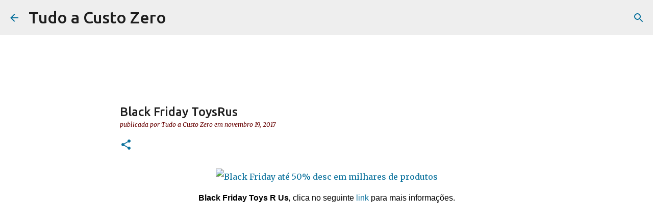

--- FILE ---
content_type: text/html; charset=UTF-8
request_url: https://www.tudoacustozero.net/2013/05/descontos-na-toysrus-dia-da-internet.html
body_size: 26790
content:
<!DOCTYPE html>
<html dir='ltr' xmlns='http://www.w3.org/1999/xhtml' xmlns:b='http://www.google.com/2005/gml/b' xmlns:data='http://www.google.com/2005/gml/data' xmlns:expr='http://www.google.com/2005/gml/expr'>
<head>
<meta content='width=device-width, initial-scale=1' name='viewport'/>
<title>Black Friday ToysRus </title>
<meta content='text/html; charset=UTF-8' http-equiv='Content-Type'/>
<!-- Chrome, Firefox OS and Opera -->
<meta content='#ffffff' name='theme-color'/>
<!-- Windows Phone -->
<meta content='#ffffff' name='msapplication-navbutton-color'/>
<meta content='blogger' name='generator'/>
<link href='https://www.tudoacustozero.net/favicon.ico' rel='icon' type='image/x-icon'/>
<link href='https://www.tudoacustozero.net/2013/05/descontos-na-toysrus-dia-da-internet.html' rel='canonical'/>
<link rel="alternate" type="application/atom+xml" title="Tudo a Custo Zero - Atom" href="https://www.tudoacustozero.net/feeds/posts/default" />
<link rel="alternate" type="application/rss+xml" title="Tudo a Custo Zero - RSS" href="https://www.tudoacustozero.net/feeds/posts/default?alt=rss" />
<link rel="service.post" type="application/atom+xml" title="Tudo a Custo Zero - Atom" href="https://www.blogger.com/feeds/4022013080988297761/posts/default" />

<link rel="alternate" type="application/atom+xml" title="Tudo a Custo Zero - Atom" href="https://www.tudoacustozero.net/feeds/8305648287842664373/comments/default" />
<!--Can't find substitution for tag [blog.ieCssRetrofitLinks]-->
<link href='http://www.toysrus.pt/cms_widgets/48/46/484633_assets/Slot_BF_catalogo_PT.jpg' rel='image_src'/>
<meta content='https://www.tudoacustozero.net/2013/05/descontos-na-toysrus-dia-da-internet.html' property='og:url'/>
<meta content='Black Friday ToysRus ' property='og:title'/>
<meta content='' property='og:description'/>
<meta content='https://lh3.googleusercontent.com/blogger_img_proxy/AEn0k_s0JjJY43WtbCfZgFk1sjBaaDgT8igWEYfCJ2oiffdGddYF8K5X1K7f9r_IpEXjM2eszFytl-b8iBpqZeSc4pZleOaOpVEBQZDUutH_VgF19J7XQmvOFCRts-10CSafb8eOv902Xbuf9oMtkSEy8WuW=w1200-h630-p-k-no-nu' property='og:image'/>
<style type='text/css'>@font-face{font-family:'Lato';font-style:normal;font-weight:400;font-display:swap;src:url(//fonts.gstatic.com/s/lato/v25/S6uyw4BMUTPHjxAwXiWtFCfQ7A.woff2)format('woff2');unicode-range:U+0100-02BA,U+02BD-02C5,U+02C7-02CC,U+02CE-02D7,U+02DD-02FF,U+0304,U+0308,U+0329,U+1D00-1DBF,U+1E00-1E9F,U+1EF2-1EFF,U+2020,U+20A0-20AB,U+20AD-20C0,U+2113,U+2C60-2C7F,U+A720-A7FF;}@font-face{font-family:'Lato';font-style:normal;font-weight:400;font-display:swap;src:url(//fonts.gstatic.com/s/lato/v25/S6uyw4BMUTPHjx4wXiWtFCc.woff2)format('woff2');unicode-range:U+0000-00FF,U+0131,U+0152-0153,U+02BB-02BC,U+02C6,U+02DA,U+02DC,U+0304,U+0308,U+0329,U+2000-206F,U+20AC,U+2122,U+2191,U+2193,U+2212,U+2215,U+FEFF,U+FFFD;}@font-face{font-family:'Lato';font-style:normal;font-weight:700;font-display:swap;src:url(//fonts.gstatic.com/s/lato/v25/S6u9w4BMUTPHh6UVSwaPGQ3q5d0N7w.woff2)format('woff2');unicode-range:U+0100-02BA,U+02BD-02C5,U+02C7-02CC,U+02CE-02D7,U+02DD-02FF,U+0304,U+0308,U+0329,U+1D00-1DBF,U+1E00-1E9F,U+1EF2-1EFF,U+2020,U+20A0-20AB,U+20AD-20C0,U+2113,U+2C60-2C7F,U+A720-A7FF;}@font-face{font-family:'Lato';font-style:normal;font-weight:700;font-display:swap;src:url(//fonts.gstatic.com/s/lato/v25/S6u9w4BMUTPHh6UVSwiPGQ3q5d0.woff2)format('woff2');unicode-range:U+0000-00FF,U+0131,U+0152-0153,U+02BB-02BC,U+02C6,U+02DA,U+02DC,U+0304,U+0308,U+0329,U+2000-206F,U+20AC,U+2122,U+2191,U+2193,U+2212,U+2215,U+FEFF,U+FFFD;}@font-face{font-family:'Lato';font-style:normal;font-weight:900;font-display:swap;src:url(//fonts.gstatic.com/s/lato/v25/S6u9w4BMUTPHh50XSwaPGQ3q5d0N7w.woff2)format('woff2');unicode-range:U+0100-02BA,U+02BD-02C5,U+02C7-02CC,U+02CE-02D7,U+02DD-02FF,U+0304,U+0308,U+0329,U+1D00-1DBF,U+1E00-1E9F,U+1EF2-1EFF,U+2020,U+20A0-20AB,U+20AD-20C0,U+2113,U+2C60-2C7F,U+A720-A7FF;}@font-face{font-family:'Lato';font-style:normal;font-weight:900;font-display:swap;src:url(//fonts.gstatic.com/s/lato/v25/S6u9w4BMUTPHh50XSwiPGQ3q5d0.woff2)format('woff2');unicode-range:U+0000-00FF,U+0131,U+0152-0153,U+02BB-02BC,U+02C6,U+02DA,U+02DC,U+0304,U+0308,U+0329,U+2000-206F,U+20AC,U+2122,U+2191,U+2193,U+2212,U+2215,U+FEFF,U+FFFD;}@font-face{font-family:'Merriweather';font-style:italic;font-weight:300;font-stretch:100%;font-display:swap;src:url(//fonts.gstatic.com/s/merriweather/v33/u-4c0qyriQwlOrhSvowK_l5-eTxCVx0ZbwLvKH2Gk9hLmp0v5yA-xXPqCzLvF-adrHOg7iDTFw.woff2)format('woff2');unicode-range:U+0460-052F,U+1C80-1C8A,U+20B4,U+2DE0-2DFF,U+A640-A69F,U+FE2E-FE2F;}@font-face{font-family:'Merriweather';font-style:italic;font-weight:300;font-stretch:100%;font-display:swap;src:url(//fonts.gstatic.com/s/merriweather/v33/u-4c0qyriQwlOrhSvowK_l5-eTxCVx0ZbwLvKH2Gk9hLmp0v5yA-xXPqCzLvF--drHOg7iDTFw.woff2)format('woff2');unicode-range:U+0301,U+0400-045F,U+0490-0491,U+04B0-04B1,U+2116;}@font-face{font-family:'Merriweather';font-style:italic;font-weight:300;font-stretch:100%;font-display:swap;src:url(//fonts.gstatic.com/s/merriweather/v33/u-4c0qyriQwlOrhSvowK_l5-eTxCVx0ZbwLvKH2Gk9hLmp0v5yA-xXPqCzLvF-SdrHOg7iDTFw.woff2)format('woff2');unicode-range:U+0102-0103,U+0110-0111,U+0128-0129,U+0168-0169,U+01A0-01A1,U+01AF-01B0,U+0300-0301,U+0303-0304,U+0308-0309,U+0323,U+0329,U+1EA0-1EF9,U+20AB;}@font-face{font-family:'Merriweather';font-style:italic;font-weight:300;font-stretch:100%;font-display:swap;src:url(//fonts.gstatic.com/s/merriweather/v33/u-4c0qyriQwlOrhSvowK_l5-eTxCVx0ZbwLvKH2Gk9hLmp0v5yA-xXPqCzLvF-WdrHOg7iDTFw.woff2)format('woff2');unicode-range:U+0100-02BA,U+02BD-02C5,U+02C7-02CC,U+02CE-02D7,U+02DD-02FF,U+0304,U+0308,U+0329,U+1D00-1DBF,U+1E00-1E9F,U+1EF2-1EFF,U+2020,U+20A0-20AB,U+20AD-20C0,U+2113,U+2C60-2C7F,U+A720-A7FF;}@font-face{font-family:'Merriweather';font-style:italic;font-weight:300;font-stretch:100%;font-display:swap;src:url(//fonts.gstatic.com/s/merriweather/v33/u-4c0qyriQwlOrhSvowK_l5-eTxCVx0ZbwLvKH2Gk9hLmp0v5yA-xXPqCzLvF-udrHOg7iA.woff2)format('woff2');unicode-range:U+0000-00FF,U+0131,U+0152-0153,U+02BB-02BC,U+02C6,U+02DA,U+02DC,U+0304,U+0308,U+0329,U+2000-206F,U+20AC,U+2122,U+2191,U+2193,U+2212,U+2215,U+FEFF,U+FFFD;}@font-face{font-family:'Merriweather';font-style:italic;font-weight:400;font-stretch:100%;font-display:swap;src:url(//fonts.gstatic.com/s/merriweather/v33/u-4c0qyriQwlOrhSvowK_l5-eTxCVx0ZbwLvKH2Gk9hLmp0v5yA-xXPqCzLvF-adrHOg7iDTFw.woff2)format('woff2');unicode-range:U+0460-052F,U+1C80-1C8A,U+20B4,U+2DE0-2DFF,U+A640-A69F,U+FE2E-FE2F;}@font-face{font-family:'Merriweather';font-style:italic;font-weight:400;font-stretch:100%;font-display:swap;src:url(//fonts.gstatic.com/s/merriweather/v33/u-4c0qyriQwlOrhSvowK_l5-eTxCVx0ZbwLvKH2Gk9hLmp0v5yA-xXPqCzLvF--drHOg7iDTFw.woff2)format('woff2');unicode-range:U+0301,U+0400-045F,U+0490-0491,U+04B0-04B1,U+2116;}@font-face{font-family:'Merriweather';font-style:italic;font-weight:400;font-stretch:100%;font-display:swap;src:url(//fonts.gstatic.com/s/merriweather/v33/u-4c0qyriQwlOrhSvowK_l5-eTxCVx0ZbwLvKH2Gk9hLmp0v5yA-xXPqCzLvF-SdrHOg7iDTFw.woff2)format('woff2');unicode-range:U+0102-0103,U+0110-0111,U+0128-0129,U+0168-0169,U+01A0-01A1,U+01AF-01B0,U+0300-0301,U+0303-0304,U+0308-0309,U+0323,U+0329,U+1EA0-1EF9,U+20AB;}@font-face{font-family:'Merriweather';font-style:italic;font-weight:400;font-stretch:100%;font-display:swap;src:url(//fonts.gstatic.com/s/merriweather/v33/u-4c0qyriQwlOrhSvowK_l5-eTxCVx0ZbwLvKH2Gk9hLmp0v5yA-xXPqCzLvF-WdrHOg7iDTFw.woff2)format('woff2');unicode-range:U+0100-02BA,U+02BD-02C5,U+02C7-02CC,U+02CE-02D7,U+02DD-02FF,U+0304,U+0308,U+0329,U+1D00-1DBF,U+1E00-1E9F,U+1EF2-1EFF,U+2020,U+20A0-20AB,U+20AD-20C0,U+2113,U+2C60-2C7F,U+A720-A7FF;}@font-face{font-family:'Merriweather';font-style:italic;font-weight:400;font-stretch:100%;font-display:swap;src:url(//fonts.gstatic.com/s/merriweather/v33/u-4c0qyriQwlOrhSvowK_l5-eTxCVx0ZbwLvKH2Gk9hLmp0v5yA-xXPqCzLvF-udrHOg7iA.woff2)format('woff2');unicode-range:U+0000-00FF,U+0131,U+0152-0153,U+02BB-02BC,U+02C6,U+02DA,U+02DC,U+0304,U+0308,U+0329,U+2000-206F,U+20AC,U+2122,U+2191,U+2193,U+2212,U+2215,U+FEFF,U+FFFD;}@font-face{font-family:'Merriweather';font-style:normal;font-weight:400;font-stretch:100%;font-display:swap;src:url(//fonts.gstatic.com/s/merriweather/v33/u-4e0qyriQwlOrhSvowK_l5UcA6zuSYEqOzpPe3HOZJ5eX1WtLaQwmYiSeqnJ-mXq1Gi3iE.woff2)format('woff2');unicode-range:U+0460-052F,U+1C80-1C8A,U+20B4,U+2DE0-2DFF,U+A640-A69F,U+FE2E-FE2F;}@font-face{font-family:'Merriweather';font-style:normal;font-weight:400;font-stretch:100%;font-display:swap;src:url(//fonts.gstatic.com/s/merriweather/v33/u-4e0qyriQwlOrhSvowK_l5UcA6zuSYEqOzpPe3HOZJ5eX1WtLaQwmYiSequJ-mXq1Gi3iE.woff2)format('woff2');unicode-range:U+0301,U+0400-045F,U+0490-0491,U+04B0-04B1,U+2116;}@font-face{font-family:'Merriweather';font-style:normal;font-weight:400;font-stretch:100%;font-display:swap;src:url(//fonts.gstatic.com/s/merriweather/v33/u-4e0qyriQwlOrhSvowK_l5UcA6zuSYEqOzpPe3HOZJ5eX1WtLaQwmYiSeqlJ-mXq1Gi3iE.woff2)format('woff2');unicode-range:U+0102-0103,U+0110-0111,U+0128-0129,U+0168-0169,U+01A0-01A1,U+01AF-01B0,U+0300-0301,U+0303-0304,U+0308-0309,U+0323,U+0329,U+1EA0-1EF9,U+20AB;}@font-face{font-family:'Merriweather';font-style:normal;font-weight:400;font-stretch:100%;font-display:swap;src:url(//fonts.gstatic.com/s/merriweather/v33/u-4e0qyriQwlOrhSvowK_l5UcA6zuSYEqOzpPe3HOZJ5eX1WtLaQwmYiSeqkJ-mXq1Gi3iE.woff2)format('woff2');unicode-range:U+0100-02BA,U+02BD-02C5,U+02C7-02CC,U+02CE-02D7,U+02DD-02FF,U+0304,U+0308,U+0329,U+1D00-1DBF,U+1E00-1E9F,U+1EF2-1EFF,U+2020,U+20A0-20AB,U+20AD-20C0,U+2113,U+2C60-2C7F,U+A720-A7FF;}@font-face{font-family:'Merriweather';font-style:normal;font-weight:400;font-stretch:100%;font-display:swap;src:url(//fonts.gstatic.com/s/merriweather/v33/u-4e0qyriQwlOrhSvowK_l5UcA6zuSYEqOzpPe3HOZJ5eX1WtLaQwmYiSeqqJ-mXq1Gi.woff2)format('woff2');unicode-range:U+0000-00FF,U+0131,U+0152-0153,U+02BB-02BC,U+02C6,U+02DA,U+02DC,U+0304,U+0308,U+0329,U+2000-206F,U+20AC,U+2122,U+2191,U+2193,U+2212,U+2215,U+FEFF,U+FFFD;}@font-face{font-family:'Merriweather';font-style:normal;font-weight:700;font-stretch:100%;font-display:swap;src:url(//fonts.gstatic.com/s/merriweather/v33/u-4e0qyriQwlOrhSvowK_l5UcA6zuSYEqOzpPe3HOZJ5eX1WtLaQwmYiSeqnJ-mXq1Gi3iE.woff2)format('woff2');unicode-range:U+0460-052F,U+1C80-1C8A,U+20B4,U+2DE0-2DFF,U+A640-A69F,U+FE2E-FE2F;}@font-face{font-family:'Merriweather';font-style:normal;font-weight:700;font-stretch:100%;font-display:swap;src:url(//fonts.gstatic.com/s/merriweather/v33/u-4e0qyriQwlOrhSvowK_l5UcA6zuSYEqOzpPe3HOZJ5eX1WtLaQwmYiSequJ-mXq1Gi3iE.woff2)format('woff2');unicode-range:U+0301,U+0400-045F,U+0490-0491,U+04B0-04B1,U+2116;}@font-face{font-family:'Merriweather';font-style:normal;font-weight:700;font-stretch:100%;font-display:swap;src:url(//fonts.gstatic.com/s/merriweather/v33/u-4e0qyriQwlOrhSvowK_l5UcA6zuSYEqOzpPe3HOZJ5eX1WtLaQwmYiSeqlJ-mXq1Gi3iE.woff2)format('woff2');unicode-range:U+0102-0103,U+0110-0111,U+0128-0129,U+0168-0169,U+01A0-01A1,U+01AF-01B0,U+0300-0301,U+0303-0304,U+0308-0309,U+0323,U+0329,U+1EA0-1EF9,U+20AB;}@font-face{font-family:'Merriweather';font-style:normal;font-weight:700;font-stretch:100%;font-display:swap;src:url(//fonts.gstatic.com/s/merriweather/v33/u-4e0qyriQwlOrhSvowK_l5UcA6zuSYEqOzpPe3HOZJ5eX1WtLaQwmYiSeqkJ-mXq1Gi3iE.woff2)format('woff2');unicode-range:U+0100-02BA,U+02BD-02C5,U+02C7-02CC,U+02CE-02D7,U+02DD-02FF,U+0304,U+0308,U+0329,U+1D00-1DBF,U+1E00-1E9F,U+1EF2-1EFF,U+2020,U+20A0-20AB,U+20AD-20C0,U+2113,U+2C60-2C7F,U+A720-A7FF;}@font-face{font-family:'Merriweather';font-style:normal;font-weight:700;font-stretch:100%;font-display:swap;src:url(//fonts.gstatic.com/s/merriweather/v33/u-4e0qyriQwlOrhSvowK_l5UcA6zuSYEqOzpPe3HOZJ5eX1WtLaQwmYiSeqqJ-mXq1Gi.woff2)format('woff2');unicode-range:U+0000-00FF,U+0131,U+0152-0153,U+02BB-02BC,U+02C6,U+02DA,U+02DC,U+0304,U+0308,U+0329,U+2000-206F,U+20AC,U+2122,U+2191,U+2193,U+2212,U+2215,U+FEFF,U+FFFD;}@font-face{font-family:'Merriweather';font-style:normal;font-weight:900;font-stretch:100%;font-display:swap;src:url(//fonts.gstatic.com/s/merriweather/v33/u-4e0qyriQwlOrhSvowK_l5UcA6zuSYEqOzpPe3HOZJ5eX1WtLaQwmYiSeqnJ-mXq1Gi3iE.woff2)format('woff2');unicode-range:U+0460-052F,U+1C80-1C8A,U+20B4,U+2DE0-2DFF,U+A640-A69F,U+FE2E-FE2F;}@font-face{font-family:'Merriweather';font-style:normal;font-weight:900;font-stretch:100%;font-display:swap;src:url(//fonts.gstatic.com/s/merriweather/v33/u-4e0qyriQwlOrhSvowK_l5UcA6zuSYEqOzpPe3HOZJ5eX1WtLaQwmYiSequJ-mXq1Gi3iE.woff2)format('woff2');unicode-range:U+0301,U+0400-045F,U+0490-0491,U+04B0-04B1,U+2116;}@font-face{font-family:'Merriweather';font-style:normal;font-weight:900;font-stretch:100%;font-display:swap;src:url(//fonts.gstatic.com/s/merriweather/v33/u-4e0qyriQwlOrhSvowK_l5UcA6zuSYEqOzpPe3HOZJ5eX1WtLaQwmYiSeqlJ-mXq1Gi3iE.woff2)format('woff2');unicode-range:U+0102-0103,U+0110-0111,U+0128-0129,U+0168-0169,U+01A0-01A1,U+01AF-01B0,U+0300-0301,U+0303-0304,U+0308-0309,U+0323,U+0329,U+1EA0-1EF9,U+20AB;}@font-face{font-family:'Merriweather';font-style:normal;font-weight:900;font-stretch:100%;font-display:swap;src:url(//fonts.gstatic.com/s/merriweather/v33/u-4e0qyriQwlOrhSvowK_l5UcA6zuSYEqOzpPe3HOZJ5eX1WtLaQwmYiSeqkJ-mXq1Gi3iE.woff2)format('woff2');unicode-range:U+0100-02BA,U+02BD-02C5,U+02C7-02CC,U+02CE-02D7,U+02DD-02FF,U+0304,U+0308,U+0329,U+1D00-1DBF,U+1E00-1E9F,U+1EF2-1EFF,U+2020,U+20A0-20AB,U+20AD-20C0,U+2113,U+2C60-2C7F,U+A720-A7FF;}@font-face{font-family:'Merriweather';font-style:normal;font-weight:900;font-stretch:100%;font-display:swap;src:url(//fonts.gstatic.com/s/merriweather/v33/u-4e0qyriQwlOrhSvowK_l5UcA6zuSYEqOzpPe3HOZJ5eX1WtLaQwmYiSeqqJ-mXq1Gi.woff2)format('woff2');unicode-range:U+0000-00FF,U+0131,U+0152-0153,U+02BB-02BC,U+02C6,U+02DA,U+02DC,U+0304,U+0308,U+0329,U+2000-206F,U+20AC,U+2122,U+2191,U+2193,U+2212,U+2215,U+FEFF,U+FFFD;}@font-face{font-family:'Ubuntu';font-style:normal;font-weight:400;font-display:swap;src:url(//fonts.gstatic.com/s/ubuntu/v21/4iCs6KVjbNBYlgoKcg72nU6AF7xm.woff2)format('woff2');unicode-range:U+0460-052F,U+1C80-1C8A,U+20B4,U+2DE0-2DFF,U+A640-A69F,U+FE2E-FE2F;}@font-face{font-family:'Ubuntu';font-style:normal;font-weight:400;font-display:swap;src:url(//fonts.gstatic.com/s/ubuntu/v21/4iCs6KVjbNBYlgoKew72nU6AF7xm.woff2)format('woff2');unicode-range:U+0301,U+0400-045F,U+0490-0491,U+04B0-04B1,U+2116;}@font-face{font-family:'Ubuntu';font-style:normal;font-weight:400;font-display:swap;src:url(//fonts.gstatic.com/s/ubuntu/v21/4iCs6KVjbNBYlgoKcw72nU6AF7xm.woff2)format('woff2');unicode-range:U+1F00-1FFF;}@font-face{font-family:'Ubuntu';font-style:normal;font-weight:400;font-display:swap;src:url(//fonts.gstatic.com/s/ubuntu/v21/4iCs6KVjbNBYlgoKfA72nU6AF7xm.woff2)format('woff2');unicode-range:U+0370-0377,U+037A-037F,U+0384-038A,U+038C,U+038E-03A1,U+03A3-03FF;}@font-face{font-family:'Ubuntu';font-style:normal;font-weight:400;font-display:swap;src:url(//fonts.gstatic.com/s/ubuntu/v21/4iCs6KVjbNBYlgoKcQ72nU6AF7xm.woff2)format('woff2');unicode-range:U+0100-02BA,U+02BD-02C5,U+02C7-02CC,U+02CE-02D7,U+02DD-02FF,U+0304,U+0308,U+0329,U+1D00-1DBF,U+1E00-1E9F,U+1EF2-1EFF,U+2020,U+20A0-20AB,U+20AD-20C0,U+2113,U+2C60-2C7F,U+A720-A7FF;}@font-face{font-family:'Ubuntu';font-style:normal;font-weight:400;font-display:swap;src:url(//fonts.gstatic.com/s/ubuntu/v21/4iCs6KVjbNBYlgoKfw72nU6AFw.woff2)format('woff2');unicode-range:U+0000-00FF,U+0131,U+0152-0153,U+02BB-02BC,U+02C6,U+02DA,U+02DC,U+0304,U+0308,U+0329,U+2000-206F,U+20AC,U+2122,U+2191,U+2193,U+2212,U+2215,U+FEFF,U+FFFD;}@font-face{font-family:'Ubuntu';font-style:normal;font-weight:500;font-display:swap;src:url(//fonts.gstatic.com/s/ubuntu/v21/4iCv6KVjbNBYlgoCjC3jvWyNPYZvg7UI.woff2)format('woff2');unicode-range:U+0460-052F,U+1C80-1C8A,U+20B4,U+2DE0-2DFF,U+A640-A69F,U+FE2E-FE2F;}@font-face{font-family:'Ubuntu';font-style:normal;font-weight:500;font-display:swap;src:url(//fonts.gstatic.com/s/ubuntu/v21/4iCv6KVjbNBYlgoCjC3jtGyNPYZvg7UI.woff2)format('woff2');unicode-range:U+0301,U+0400-045F,U+0490-0491,U+04B0-04B1,U+2116;}@font-face{font-family:'Ubuntu';font-style:normal;font-weight:500;font-display:swap;src:url(//fonts.gstatic.com/s/ubuntu/v21/4iCv6KVjbNBYlgoCjC3jvGyNPYZvg7UI.woff2)format('woff2');unicode-range:U+1F00-1FFF;}@font-face{font-family:'Ubuntu';font-style:normal;font-weight:500;font-display:swap;src:url(//fonts.gstatic.com/s/ubuntu/v21/4iCv6KVjbNBYlgoCjC3js2yNPYZvg7UI.woff2)format('woff2');unicode-range:U+0370-0377,U+037A-037F,U+0384-038A,U+038C,U+038E-03A1,U+03A3-03FF;}@font-face{font-family:'Ubuntu';font-style:normal;font-weight:500;font-display:swap;src:url(//fonts.gstatic.com/s/ubuntu/v21/4iCv6KVjbNBYlgoCjC3jvmyNPYZvg7UI.woff2)format('woff2');unicode-range:U+0100-02BA,U+02BD-02C5,U+02C7-02CC,U+02CE-02D7,U+02DD-02FF,U+0304,U+0308,U+0329,U+1D00-1DBF,U+1E00-1E9F,U+1EF2-1EFF,U+2020,U+20A0-20AB,U+20AD-20C0,U+2113,U+2C60-2C7F,U+A720-A7FF;}@font-face{font-family:'Ubuntu';font-style:normal;font-weight:500;font-display:swap;src:url(//fonts.gstatic.com/s/ubuntu/v21/4iCv6KVjbNBYlgoCjC3jsGyNPYZvgw.woff2)format('woff2');unicode-range:U+0000-00FF,U+0131,U+0152-0153,U+02BB-02BC,U+02C6,U+02DA,U+02DC,U+0304,U+0308,U+0329,U+2000-206F,U+20AC,U+2122,U+2191,U+2193,U+2212,U+2215,U+FEFF,U+FFFD;}@font-face{font-family:'Ubuntu';font-style:normal;font-weight:700;font-display:swap;src:url(//fonts.gstatic.com/s/ubuntu/v21/4iCv6KVjbNBYlgoCxCvjvWyNPYZvg7UI.woff2)format('woff2');unicode-range:U+0460-052F,U+1C80-1C8A,U+20B4,U+2DE0-2DFF,U+A640-A69F,U+FE2E-FE2F;}@font-face{font-family:'Ubuntu';font-style:normal;font-weight:700;font-display:swap;src:url(//fonts.gstatic.com/s/ubuntu/v21/4iCv6KVjbNBYlgoCxCvjtGyNPYZvg7UI.woff2)format('woff2');unicode-range:U+0301,U+0400-045F,U+0490-0491,U+04B0-04B1,U+2116;}@font-face{font-family:'Ubuntu';font-style:normal;font-weight:700;font-display:swap;src:url(//fonts.gstatic.com/s/ubuntu/v21/4iCv6KVjbNBYlgoCxCvjvGyNPYZvg7UI.woff2)format('woff2');unicode-range:U+1F00-1FFF;}@font-face{font-family:'Ubuntu';font-style:normal;font-weight:700;font-display:swap;src:url(//fonts.gstatic.com/s/ubuntu/v21/4iCv6KVjbNBYlgoCxCvjs2yNPYZvg7UI.woff2)format('woff2');unicode-range:U+0370-0377,U+037A-037F,U+0384-038A,U+038C,U+038E-03A1,U+03A3-03FF;}@font-face{font-family:'Ubuntu';font-style:normal;font-weight:700;font-display:swap;src:url(//fonts.gstatic.com/s/ubuntu/v21/4iCv6KVjbNBYlgoCxCvjvmyNPYZvg7UI.woff2)format('woff2');unicode-range:U+0100-02BA,U+02BD-02C5,U+02C7-02CC,U+02CE-02D7,U+02DD-02FF,U+0304,U+0308,U+0329,U+1D00-1DBF,U+1E00-1E9F,U+1EF2-1EFF,U+2020,U+20A0-20AB,U+20AD-20C0,U+2113,U+2C60-2C7F,U+A720-A7FF;}@font-face{font-family:'Ubuntu';font-style:normal;font-weight:700;font-display:swap;src:url(//fonts.gstatic.com/s/ubuntu/v21/4iCv6KVjbNBYlgoCxCvjsGyNPYZvgw.woff2)format('woff2');unicode-range:U+0000-00FF,U+0131,U+0152-0153,U+02BB-02BC,U+02C6,U+02DA,U+02DC,U+0304,U+0308,U+0329,U+2000-206F,U+20AC,U+2122,U+2191,U+2193,U+2212,U+2215,U+FEFF,U+FFFD;}</style>
<style id='page-skin-1' type='text/css'><!--
/*! normalize.css v3.0.1 | MIT License | git.io/normalize */html{font-family:sans-serif;-ms-text-size-adjust:100%;-webkit-text-size-adjust:100%}body{margin:0}article,aside,details,figcaption,figure,footer,header,hgroup,main,nav,section,summary{display:block}audio,canvas,progress,video{display:inline-block;vertical-align:baseline}audio:not([controls]){display:none;height:0}[hidden],template{display:none}a{background:transparent}a:active,a:hover{outline:0}abbr[title]{border-bottom:1px dotted}b,strong{font-weight:bold}dfn{font-style:italic}h1{font-size:2em;margin:.67em 0}mark{background:#ff0;color:#000}small{font-size:80%}sub,sup{font-size:75%;line-height:0;position:relative;vertical-align:baseline}sup{top:-0.5em}sub{bottom:-0.25em}img{border:0}svg:not(:root){overflow:hidden}figure{margin:1em 40px}hr{-moz-box-sizing:content-box;box-sizing:content-box;height:0}pre{overflow:auto}code,kbd,pre,samp{font-family:monospace,monospace;font-size:1em}button,input,optgroup,select,textarea{color:inherit;font:inherit;margin:0}button{overflow:visible}button,select{text-transform:none}button,html input[type="button"],input[type="reset"],input[type="submit"]{-webkit-appearance:button;cursor:pointer}button[disabled],html input[disabled]{cursor:default}button::-moz-focus-inner,input::-moz-focus-inner{border:0;padding:0}input{line-height:normal}input[type="checkbox"],input[type="radio"]{box-sizing:border-box;padding:0}input[type="number"]::-webkit-inner-spin-button,input[type="number"]::-webkit-outer-spin-button{height:auto}input[type="search"]{-webkit-appearance:textfield;-moz-box-sizing:content-box;-webkit-box-sizing:content-box;box-sizing:content-box}input[type="search"]::-webkit-search-cancel-button,input[type="search"]::-webkit-search-decoration{-webkit-appearance:none}fieldset{border:1px solid #c0c0c0;margin:0 2px;padding:.35em .625em .75em}legend{border:0;padding:0}textarea{overflow:auto}optgroup{font-weight:bold}table{border-collapse:collapse;border-spacing:0}td,th{padding:0}
/*!************************************************
* Blogger Template Style
* Name: Emporio
**************************************************/
body{
overflow-wrap:break-word;
word-break:break-word;
word-wrap:break-word
}
.hidden{
display:none
}
.invisible{
visibility:hidden
}
.container::after,.float-container::after{
clear:both;
content:'';
display:table
}
.clearboth{
clear:both
}
#comments .comment .comment-actions,.subscribe-popup .FollowByEmail .follow-by-email-submit{
background:0 0;
border:0;
box-shadow:none;
color:#0a719c;
cursor:pointer;
font-size:14px;
font-weight:700;
outline:0;
text-decoration:none;
text-transform:uppercase;
width:auto
}
.dim-overlay{
background-color:rgba(0,0,0,.54);
height:100vh;
left:0;
position:fixed;
top:0;
width:100%
}
#sharing-dim-overlay{
background-color:transparent
}
input::-ms-clear{
display:none
}
.blogger-logo,.svg-icon-24.blogger-logo{
fill:#ff9800;
opacity:1
}
.skip-navigation{
background-color:#fff;
box-sizing:border-box;
color:#000;
display:block;
height:0;
left:0;
line-height:50px;
overflow:hidden;
padding-top:0;
position:fixed;
text-align:center;
top:0;
-webkit-transition:box-shadow .3s,height .3s,padding-top .3s;
transition:box-shadow .3s,height .3s,padding-top .3s;
width:100%;
z-index:900
}
.skip-navigation:focus{
box-shadow:0 4px 5px 0 rgba(0,0,0,.14),0 1px 10px 0 rgba(0,0,0,.12),0 2px 4px -1px rgba(0,0,0,.2);
height:50px
}
#main{
outline:0
}
.main-heading{
position:absolute;
clip:rect(1px,1px,1px,1px);
padding:0;
border:0;
height:1px;
width:1px;
overflow:hidden
}
.Attribution{
margin-top:1em;
text-align:center
}
.Attribution .blogger img,.Attribution .blogger svg{
vertical-align:bottom
}
.Attribution .blogger img{
margin-right:.5em
}
.Attribution div{
line-height:24px;
margin-top:.5em
}
.Attribution .copyright,.Attribution .image-attribution{
font-size:.7em;
margin-top:1.5em
}
.BLOG_mobile_video_class{
display:none
}
.bg-photo{
background-attachment:scroll!important
}
body .CSS_LIGHTBOX{
z-index:900
}
.extendable .show-less,.extendable .show-more{
border-color:#0a719c;
color:#0a719c;
margin-top:8px
}
.extendable .show-less.hidden,.extendable .show-more.hidden{
display:none
}
.inline-ad{
display:none;
max-width:100%;
overflow:hidden
}
.adsbygoogle{
display:block
}
#cookieChoiceInfo{
bottom:0;
top:auto
}
iframe.b-hbp-video{
border:0
}
.post-body img{
max-width:100%
}
.post-body iframe{
max-width:100%
}
.post-body a[imageanchor="1"]{
display:inline-block
}
.byline{
margin-right:1em
}
.byline:last-child{
margin-right:0
}
.link-copied-dialog{
max-width:520px;
outline:0
}
.link-copied-dialog .modal-dialog-buttons{
margin-top:8px
}
.link-copied-dialog .goog-buttonset-default{
background:0 0;
border:0
}
.link-copied-dialog .goog-buttonset-default:focus{
outline:0
}
.paging-control-container{
margin-bottom:16px
}
.paging-control-container .paging-control{
display:inline-block
}
.paging-control-container .comment-range-text::after,.paging-control-container .paging-control{
color:#0a719c
}
.paging-control-container .comment-range-text,.paging-control-container .paging-control{
margin-right:8px
}
.paging-control-container .comment-range-text::after,.paging-control-container .paging-control::after{
content:'\00B7';
cursor:default;
padding-left:8px;
pointer-events:none
}
.paging-control-container .comment-range-text:last-child::after,.paging-control-container .paging-control:last-child::after{
content:none
}
.byline.reactions iframe{
height:20px
}
.b-notification{
color:#000;
background-color:#fff;
border-bottom:solid 1px #000;
box-sizing:border-box;
padding:16px 32px;
text-align:center
}
.b-notification.visible{
-webkit-transition:margin-top .3s cubic-bezier(.4,0,.2,1);
transition:margin-top .3s cubic-bezier(.4,0,.2,1)
}
.b-notification.invisible{
position:absolute
}
.b-notification-close{
position:absolute;
right:8px;
top:8px
}
.no-posts-message{
line-height:40px;
text-align:center
}
@media screen and (max-width:745px){
body.item-view .post-body a[imageanchor="1"][style*="float: left;"],body.item-view .post-body a[imageanchor="1"][style*="float: right;"]{
float:none!important;
clear:none!important
}
body.item-view .post-body a[imageanchor="1"] img{
display:block;
height:auto;
margin:0 auto
}
body.item-view .post-body>.separator:first-child>a[imageanchor="1"]:first-child{
margin-top:20px
}
.post-body a[imageanchor]{
display:block
}
body.item-view .post-body a[imageanchor="1"]{
margin-left:0!important;
margin-right:0!important
}
body.item-view .post-body a[imageanchor="1"]+a[imageanchor="1"]{
margin-top:16px
}
}
.item-control{
display:none
}
#comments{
border-top:1px dashed rgba(0,0,0,.54);
margin-top:20px;
padding:20px
}
#comments .comment-thread ol{
margin:0;
padding-left:0;
padding-left:0
}
#comments .comment .comment-replybox-single,#comments .comment-thread .comment-replies{
margin-left:60px
}
#comments .comment-thread .thread-count{
display:none
}
#comments .comment{
list-style-type:none;
padding:0 0 30px;
position:relative
}
#comments .comment .comment{
padding-bottom:8px
}
.comment .avatar-image-container{
position:absolute
}
.comment .avatar-image-container img{
border-radius:50%
}
.avatar-image-container svg,.comment .avatar-image-container .avatar-icon{
border-radius:50%;
border:solid 1px #0a719c;
box-sizing:border-box;
fill:#0a719c;
height:35px;
margin:0;
padding:7px;
width:35px
}
.comment .comment-block{
margin-top:10px;
margin-left:60px;
padding-bottom:0
}
#comments .comment-author-header-wrapper{
margin-left:40px
}
#comments .comment .thread-expanded .comment-block{
padding-bottom:20px
}
#comments .comment .comment-header .user,#comments .comment .comment-header .user a{
color:#1f1f1f;
font-style:normal;
font-weight:700
}
#comments .comment .comment-actions{
bottom:0;
margin-bottom:15px;
position:absolute
}
#comments .comment .comment-actions>*{
margin-right:8px
}
#comments .comment .comment-header .datetime{
bottom:0;
color:rgba(31,31,31,.54);
display:inline-block;
font-size:13px;
font-style:italic;
margin-left:8px
}
#comments .comment .comment-footer .comment-timestamp a,#comments .comment .comment-header .datetime a{
color:rgba(31,31,31,.54)
}
#comments .comment .comment-content,.comment .comment-body{
margin-top:12px;
word-break:break-word
}
.comment-body{
margin-bottom:12px
}
#comments.embed[data-num-comments="0"]{
border:0;
margin-top:0;
padding-top:0
}
#comments.embed[data-num-comments="0"] #comment-post-message,#comments.embed[data-num-comments="0"] div.comment-form>p,#comments.embed[data-num-comments="0"] p.comment-footer{
display:none
}
#comment-editor-src{
display:none
}
.comments .comments-content .loadmore.loaded{
max-height:0;
opacity:0;
overflow:hidden
}
.extendable .remaining-items{
height:0;
overflow:hidden;
-webkit-transition:height .3s cubic-bezier(.4,0,.2,1);
transition:height .3s cubic-bezier(.4,0,.2,1)
}
.extendable .remaining-items.expanded{
height:auto
}
.svg-icon-24,.svg-icon-24-button{
cursor:pointer;
height:24px;
width:24px;
min-width:24px
}
.touch-icon{
margin:-12px;
padding:12px
}
.touch-icon:active,.touch-icon:focus{
background-color:rgba(153,153,153,.4);
border-radius:50%
}
svg:not(:root).touch-icon{
overflow:visible
}
html[dir=rtl] .rtl-reversible-icon{
-webkit-transform:scaleX(-1);
-ms-transform:scaleX(-1);
transform:scaleX(-1)
}
.svg-icon-24-button,.touch-icon-button{
background:0 0;
border:0;
margin:0;
outline:0;
padding:0
}
.touch-icon-button .touch-icon:active,.touch-icon-button .touch-icon:focus{
background-color:transparent
}
.touch-icon-button:active .touch-icon,.touch-icon-button:focus .touch-icon{
background-color:rgba(153,153,153,.4);
border-radius:50%
}
.Profile .default-avatar-wrapper .avatar-icon{
border-radius:50%;
border:solid 1px #000000;
box-sizing:border-box;
fill:#000000;
margin:0
}
.Profile .individual .default-avatar-wrapper .avatar-icon{
padding:25px
}
.Profile .individual .avatar-icon,.Profile .individual .profile-img{
height:90px;
width:90px
}
.Profile .team .default-avatar-wrapper .avatar-icon{
padding:8px
}
.Profile .team .avatar-icon,.Profile .team .default-avatar-wrapper,.Profile .team .profile-img{
height:40px;
width:40px
}
.snippet-container{
margin:0;
position:relative;
overflow:hidden
}
.snippet-fade{
bottom:0;
box-sizing:border-box;
position:absolute;
width:96px
}
.snippet-fade{
right:0
}
.snippet-fade:after{
content:'\2026'
}
.snippet-fade:after{
float:right
}
.centered-top-container.sticky{
left:0;
position:fixed;
right:0;
top:0;
width:auto;
z-index:8;
-webkit-transition-property:opacity,-webkit-transform;
transition-property:opacity,-webkit-transform;
transition-property:transform,opacity;
transition-property:transform,opacity,-webkit-transform;
-webkit-transition-duration:.2s;
transition-duration:.2s;
-webkit-transition-timing-function:cubic-bezier(.4,0,.2,1);
transition-timing-function:cubic-bezier(.4,0,.2,1)
}
.centered-top-placeholder{
display:none
}
.collapsed-header .centered-top-placeholder{
display:block
}
.centered-top-container .Header .replaced h1,.centered-top-placeholder .Header .replaced h1{
display:none
}
.centered-top-container.sticky .Header .replaced h1{
display:block
}
.centered-top-container.sticky .Header .header-widget{
background:0 0
}
.centered-top-container.sticky .Header .header-image-wrapper{
display:none
}
.centered-top-container img,.centered-top-placeholder img{
max-width:100%
}
.collapsible{
-webkit-transition:height .3s cubic-bezier(.4,0,.2,1);
transition:height .3s cubic-bezier(.4,0,.2,1)
}
.collapsible,.collapsible>summary{
display:block;
overflow:hidden
}
.collapsible>:not(summary){
display:none
}
.collapsible[open]>:not(summary){
display:block
}
.collapsible:focus,.collapsible>summary:focus{
outline:0
}
.collapsible>summary{
cursor:pointer;
display:block;
padding:0
}
.collapsible:focus>summary,.collapsible>summary:focus{
background-color:transparent
}
.collapsible>summary::-webkit-details-marker{
display:none
}
.collapsible-title{
-webkit-box-align:center;
-webkit-align-items:center;
-ms-flex-align:center;
align-items:center;
display:-webkit-box;
display:-webkit-flex;
display:-ms-flexbox;
display:flex
}
.collapsible-title .title{
-webkit-box-flex:1;
-webkit-flex:1 1 auto;
-ms-flex:1 1 auto;
flex:1 1 auto;
-webkit-box-ordinal-group:1;
-webkit-order:0;
-ms-flex-order:0;
order:0;
overflow:hidden;
text-overflow:ellipsis;
white-space:nowrap
}
.collapsible-title .chevron-down,.collapsible[open] .collapsible-title .chevron-up{
display:block
}
.collapsible-title .chevron-up,.collapsible[open] .collapsible-title .chevron-down{
display:none
}
.flat-button{
cursor:pointer;
display:inline-block;
font-weight:700;
text-transform:uppercase;
border-radius:2px;
padding:8px;
margin:-8px
}
.flat-icon-button{
background:0 0;
border:0;
margin:0;
outline:0;
padding:0;
margin:-12px;
padding:12px;
cursor:pointer;
box-sizing:content-box;
display:inline-block;
line-height:0
}
.flat-icon-button,.flat-icon-button .splash-wrapper{
border-radius:50%
}
.flat-icon-button .splash.animate{
-webkit-animation-duration:.3s;
animation-duration:.3s
}
body#layout .bg-photo,body#layout .bg-photo-overlay{
display:none
}
body#layout .page_body{
padding:0;
position:relative;
top:0
}
body#layout .page{
display:inline-block;
left:inherit;
position:relative;
vertical-align:top;
width:540px
}
body#layout .centered{
max-width:954px
}
body#layout .navigation{
display:none
}
body#layout .sidebar-container{
display:inline-block;
width:40%
}
body#layout .hamburger-menu,body#layout .search{
display:none
}
.overflowable-container{
max-height:44px;
overflow:hidden;
position:relative
}
.overflow-button{
cursor:pointer
}
#overflowable-dim-overlay{
background:0 0
}
.overflow-popup{
box-shadow:0 2px 2px 0 rgba(0,0,0,.14),0 3px 1px -2px rgba(0,0,0,.2),0 1px 5px 0 rgba(0,0,0,.12);
background-color:#0a719c;
left:0;
max-width:calc(100% - 32px);
position:absolute;
top:0;
visibility:hidden;
z-index:101
}
.overflow-popup ul{
list-style:none
}
.overflow-popup .tabs li,.overflow-popup li{
display:block;
height:auto
}
.overflow-popup .tabs li{
padding-left:0;
padding-right:0
}
.overflow-button.hidden,.overflow-popup .tabs li.hidden,.overflow-popup li.hidden{
display:none
}
.widget.Sharing .sharing-button{
display:none
}
.widget.Sharing .sharing-buttons li{
padding:0
}
.widget.Sharing .sharing-buttons li span{
display:none
}
.post-share-buttons{
position:relative
}
.centered-bottom .share-buttons .svg-icon-24,.share-buttons .svg-icon-24{
fill:#0a719c
}
.sharing-open.touch-icon-button:active .touch-icon,.sharing-open.touch-icon-button:focus .touch-icon{
background-color:transparent
}
.share-buttons{
background-color:#ffffff;
border-radius:2px;
box-shadow:0 2px 2px 0 rgba(0,0,0,.14),0 3px 1px -2px rgba(0,0,0,.2),0 1px 5px 0 rgba(0,0,0,.12);
color:#000000;
list-style:none;
margin:0;
padding:8px 0;
position:absolute;
top:-11px;
min-width:200px;
z-index:101
}
.share-buttons.hidden{
display:none
}
.sharing-button{
background:0 0;
border:0;
margin:0;
outline:0;
padding:0;
cursor:pointer
}
.share-buttons li{
margin:0;
height:48px
}
.share-buttons li:last-child{
margin-bottom:0
}
.share-buttons li .sharing-platform-button{
box-sizing:border-box;
cursor:pointer;
display:block;
height:100%;
margin-bottom:0;
padding:0 16px;
position:relative;
width:100%
}
.share-buttons li .sharing-platform-button:focus,.share-buttons li .sharing-platform-button:hover{
background-color:rgba(128,128,128,.1);
outline:0
}
.share-buttons li svg[class*=" sharing-"],.share-buttons li svg[class^=sharing-]{
position:absolute;
top:10px
}
.share-buttons li span.sharing-platform-button{
position:relative;
top:0
}
.share-buttons li .platform-sharing-text{
display:block;
font-size:16px;
line-height:48px;
white-space:nowrap
}
.share-buttons li .platform-sharing-text{
margin-left:56px
}
.sidebar-container{
background-color:#ffffff;
max-width:353px;
overflow-y:auto;
-webkit-transition-property:-webkit-transform;
transition-property:-webkit-transform;
transition-property:transform;
transition-property:transform,-webkit-transform;
-webkit-transition-duration:.3s;
transition-duration:.3s;
-webkit-transition-timing-function:cubic-bezier(0,0,.2,1);
transition-timing-function:cubic-bezier(0,0,.2,1);
width:353px;
z-index:101;
-webkit-overflow-scrolling:touch
}
.sidebar-container .navigation{
line-height:0;
padding:16px
}
.sidebar-container .sidebar-back{
cursor:pointer
}
.sidebar-container .widget{
background:0 0;
margin:0 16px;
padding:16px 0
}
.sidebar-container .widget .title{
color:#000000;
margin:0
}
.sidebar-container .widget ul{
list-style:none;
margin:0;
padding:0
}
.sidebar-container .widget ul ul{
margin-left:1em
}
.sidebar-container .widget li{
font-size:16px;
line-height:normal
}
.sidebar-container .widget+.widget{
border-top:1px solid rgba(0, 0, 0, 0.12)
}
.BlogArchive li{
margin:16px 0
}
.BlogArchive li:last-child{
margin-bottom:0
}
.Label li a{
display:inline-block
}
.BlogArchive .post-count,.Label .label-count{
float:right;
margin-left:.25em
}
.BlogArchive .post-count::before,.Label .label-count::before{
content:'('
}
.BlogArchive .post-count::after,.Label .label-count::after{
content:')'
}
.widget.Translate .skiptranslate>div{
display:block!important
}
.widget.Profile .profile-link{
display:-webkit-box;
display:-webkit-flex;
display:-ms-flexbox;
display:flex
}
.widget.Profile .team-member .default-avatar-wrapper,.widget.Profile .team-member .profile-img{
-webkit-box-flex:0;
-webkit-flex:0 0 auto;
-ms-flex:0 0 auto;
flex:0 0 auto;
margin-right:1em
}
.widget.Profile .individual .profile-link{
-webkit-box-orient:vertical;
-webkit-box-direction:normal;
-webkit-flex-direction:column;
-ms-flex-direction:column;
flex-direction:column
}
.widget.Profile .team .profile-link .profile-name{
-webkit-align-self:center;
-ms-flex-item-align:center;
-ms-grid-row-align:center;
align-self:center;
display:block;
-webkit-box-flex:1;
-webkit-flex:1 1 auto;
-ms-flex:1 1 auto;
flex:1 1 auto
}
.dim-overlay{
background-color:rgba(0,0,0,.54);
z-index:100
}
body.sidebar-visible{
overflow-y:hidden
}
@media screen and (max-width:753px){
.sidebar-container{
bottom:0;
position:fixed;
top:0;
left:auto;
right:0
}
.sidebar-container.sidebar-invisible{
-webkit-transition-timing-function:cubic-bezier(.4,0,.6,1);
transition-timing-function:cubic-bezier(.4,0,.6,1);
-webkit-transform:translateX(100%);
-ms-transform:translateX(100%);
transform:translateX(100%)
}
}
.dialog{
box-shadow:0 2px 2px 0 rgba(0,0,0,.14),0 3px 1px -2px rgba(0,0,0,.2),0 1px 5px 0 rgba(0,0,0,.12);
background:#ffffff;
box-sizing:border-box;
color:#000000;
padding:30px;
position:fixed;
text-align:center;
width:calc(100% - 24px);
z-index:101
}
.dialog input[type=email],.dialog input[type=text]{
background-color:transparent;
border:0;
border-bottom:solid 1px rgba(0,0,0,.12);
color:#000000;
display:block;
font-family:Ubuntu, sans-serif;
font-size:16px;
line-height:24px;
margin:auto;
padding-bottom:7px;
outline:0;
text-align:center;
width:100%
}
.dialog input[type=email]::-webkit-input-placeholder,.dialog input[type=text]::-webkit-input-placeholder{
color:rgba(0,0,0,.5)
}
.dialog input[type=email]::-moz-placeholder,.dialog input[type=text]::-moz-placeholder{
color:rgba(0,0,0,.5)
}
.dialog input[type=email]:-ms-input-placeholder,.dialog input[type=text]:-ms-input-placeholder{
color:rgba(0,0,0,.5)
}
.dialog input[type=email]::placeholder,.dialog input[type=text]::placeholder{
color:rgba(0,0,0,.5)
}
.dialog input[type=email]:focus,.dialog input[type=text]:focus{
border-bottom:solid 2px #0a719c;
padding-bottom:6px
}
.dialog input.no-cursor{
color:transparent;
text-shadow:0 0 0 #000000
}
.dialog input.no-cursor:focus{
outline:0
}
.dialog input.no-cursor:focus{
outline:0
}
.dialog input[type=submit]{
font-family:Ubuntu, sans-serif
}
.dialog .goog-buttonset-default{
color:#0a719c
}
.loading-spinner-large{
-webkit-animation:mspin-rotate 1.568s infinite linear;
animation:mspin-rotate 1.568s infinite linear;
height:48px;
overflow:hidden;
position:absolute;
width:48px;
z-index:200
}
.loading-spinner-large>div{
-webkit-animation:mspin-revrot 5332ms infinite steps(4);
animation:mspin-revrot 5332ms infinite steps(4)
}
.loading-spinner-large>div>div{
-webkit-animation:mspin-singlecolor-large-film 1333ms infinite steps(81);
animation:mspin-singlecolor-large-film 1333ms infinite steps(81);
background-size:100%;
height:48px;
width:3888px
}
.mspin-black-large>div>div,.mspin-grey_54-large>div>div{
background-image:url(https://www.blogblog.com/indie/mspin_black_large.svg)
}
.mspin-white-large>div>div{
background-image:url(https://www.blogblog.com/indie/mspin_white_large.svg)
}
.mspin-grey_54-large{
opacity:.54
}
@-webkit-keyframes mspin-singlecolor-large-film{
from{
-webkit-transform:translateX(0);
transform:translateX(0)
}
to{
-webkit-transform:translateX(-3888px);
transform:translateX(-3888px)
}
}
@keyframes mspin-singlecolor-large-film{
from{
-webkit-transform:translateX(0);
transform:translateX(0)
}
to{
-webkit-transform:translateX(-3888px);
transform:translateX(-3888px)
}
}
@-webkit-keyframes mspin-rotate{
from{
-webkit-transform:rotate(0);
transform:rotate(0)
}
to{
-webkit-transform:rotate(360deg);
transform:rotate(360deg)
}
}
@keyframes mspin-rotate{
from{
-webkit-transform:rotate(0);
transform:rotate(0)
}
to{
-webkit-transform:rotate(360deg);
transform:rotate(360deg)
}
}
@-webkit-keyframes mspin-revrot{
from{
-webkit-transform:rotate(0);
transform:rotate(0)
}
to{
-webkit-transform:rotate(-360deg);
transform:rotate(-360deg)
}
}
@keyframes mspin-revrot{
from{
-webkit-transform:rotate(0);
transform:rotate(0)
}
to{
-webkit-transform:rotate(-360deg);
transform:rotate(-360deg)
}
}
.subscribe-popup{
max-width:364px
}
.subscribe-popup h3{
color:#1f1f1f;
font-size:1.8em;
margin-top:0
}
.subscribe-popup .FollowByEmail h3{
display:none
}
.subscribe-popup .FollowByEmail .follow-by-email-submit{
color:#0a719c;
display:inline-block;
margin:0 auto;
margin-top:24px;
width:auto;
white-space:normal
}
.subscribe-popup .FollowByEmail .follow-by-email-submit:disabled{
cursor:default;
opacity:.3
}
@media (max-width:800px){
.blog-name div.widget.Subscribe{
margin-bottom:16px
}
body.item-view .blog-name div.widget.Subscribe{
margin:8px auto 16px auto;
width:100%
}
}
.sidebar-container .svg-icon-24{
fill:#000000
}
.centered-top .svg-icon-24{
fill:#0a719c
}
.centered-bottom .svg-icon-24.touch-icon,.centered-bottom a .svg-icon-24,.centered-bottom button .svg-icon-24{
fill:#0a719c
}
.post-wrapper .svg-icon-24.touch-icon,.post-wrapper a .svg-icon-24,.post-wrapper button .svg-icon-24{
fill:#0a719c
}
.centered-bottom .share-buttons .svg-icon-24,.share-buttons .svg-icon-24{
fill:#0a719c
}
.svg-icon-24.hamburger-menu{
fill:#0a719c
}
body#layout .page_body{
padding:0;
position:relative;
top:0
}
body#layout .page{
display:inline-block;
left:inherit;
position:relative;
vertical-align:top;
width:540px
}
body{
background:#f7f7f7 none repeat scroll top left;
background-color:#ffffff;
background-size:cover;
color:#000000;
font:400 16px Ubuntu, sans-serif;
margin:0;
min-height:100vh
}
h3,h3.title{
color:#000000
}
.post-wrapper .post-title,.post-wrapper .post-title a,.post-wrapper .post-title a:hover,.post-wrapper .post-title a:visited{
color:#1f1f1f
}
a{
color:#0a719c;
font-style:normal;
text-decoration:none
}
a:visited{
color:#747474
}
a:hover{
color:#999999
}
blockquote{
color:#414141;
font:400 16px Ubuntu, sans-serif;
font-size:x-large;
font-style:italic;
font-weight:300;
text-align:center
}
.dim-overlay{
z-index:100
}
.page{
box-sizing:border-box;
display:-webkit-box;
display:-webkit-flex;
display:-ms-flexbox;
display:flex;
-webkit-box-orient:vertical;
-webkit-box-direction:normal;
-webkit-flex-direction:column;
-ms-flex-direction:column;
flex-direction:column;
min-height:100vh;
padding-bottom:1em
}
.page>*{
-webkit-box-flex:0;
-webkit-flex:0 0 auto;
-ms-flex:0 0 auto;
flex:0 0 auto
}
.page>#footer{
margin-top:auto
}
.bg-photo-container{
overflow:hidden
}
.bg-photo-container,.bg-photo-container .bg-photo{
height:464px;
width:100%
}
.bg-photo-container .bg-photo{
background-position:center;
background-size:cover;
z-index:-1
}
.centered{
margin:0 auto;
position:relative;
width:1555px
}
.centered .main,.centered .main-container{
float:left
}
.centered .main{
padding-bottom:1em
}
.centered .centered-bottom::after{
clear:both;
content:'';
display:table
}
@media (min-width:1699px){
.page_body.has-vertical-ads .centered{
width:1698px
}
}
@media (min-width:1298px) and (max-width:1555px){
.centered{
width:1154px
}
}
@media (min-width:1298px) and (max-width:1698px){
.page_body.has-vertical-ads .centered{
width:1297px
}
}
@media (max-width:1297px){
.centered{
width:753px
}
}
@media (max-width:753px){
.centered{
max-width:600px;
width:100%
}
}
.feed-view .post-wrapper.hero,.main,.main-container,.post-filter-message,.top-nav .section{
width:1187px
}
@media (min-width:1298px) and (max-width:1555px){
.feed-view .post-wrapper.hero,.main,.main-container,.post-filter-message,.top-nav .section{
width:786px
}
}
@media (min-width:1298px) and (max-width:1698px){
.feed-view .page_body.has-vertical-ads .post-wrapper.hero,.page_body.has-vertical-ads .feed-view .post-wrapper.hero,.page_body.has-vertical-ads .main,.page_body.has-vertical-ads .main-container,.page_body.has-vertical-ads .post-filter-message,.page_body.has-vertical-ads .top-nav .section{
width:786px
}
}
@media (max-width:1297px){
.feed-view .post-wrapper.hero,.main,.main-container,.post-filter-message,.top-nav .section{
width:auto
}
}
.widget .title{
font-size:18px;
line-height:28px;
margin:18px 0
}
.extendable .show-less,.extendable .show-more{
color:#0a719c;
font:500 12px Ubuntu, sans-serif;
cursor:pointer;
text-transform:uppercase;
margin:0 -16px;
padding:16px
}
.widget.Profile{
font:400 16px Ubuntu, sans-serif
}
.sidebar-container .widget.Profile{
padding:16px
}
.widget.Profile h2{
display:none
}
.widget.Profile .title{
margin:16px 32px
}
.widget.Profile .profile-img{
border-radius:50%
}
.widget.Profile .individual{
display:-webkit-box;
display:-webkit-flex;
display:-ms-flexbox;
display:flex
}
.widget.Profile .individual .profile-info{
-webkit-align-self:center;
-ms-flex-item-align:center;
-ms-grid-row-align:center;
align-self:center;
margin-left:16px
}
.widget.Profile .profile-datablock{
margin-top:0;
margin-bottom:.75em
}
.widget.Profile .profile-link{
background-image:none!important;
font-family:inherit;
overflow:hidden;
max-width:100%
}
.widget.Profile .individual .profile-link{
margin:0 -10px;
padding:0 10px;
display:block
}
.widget.Profile .individual .profile-data a.profile-link.g-profile,.widget.Profile .team a.profile-link.g-profile .profile-name{
font:500 16px Ubuntu, sans-serif;
color:#000000;
margin-bottom:.75em
}
.widget.Profile .individual .profile-data a.profile-link.g-profile{
line-height:1.25
}
.widget.Profile .individual>a:first-child{
-webkit-flex-shrink:0;
-ms-flex-negative:0;
flex-shrink:0
}
.widget.Profile .profile-textblock{
display:none
}
.widget.Profile dd{
margin:0
}
.widget.Profile ul{
list-style:none;
padding:0
}
.widget.Profile ul li{
margin:10px 0 30px
}
.widget.Profile .team .extendable,.widget.Profile .team .extendable .first-items,.widget.Profile .team .extendable .remaining-items{
margin:0;
padding:0;
max-width:100%
}
.widget.Profile .team-member .profile-name-container{
-webkit-box-flex:0;
-webkit-flex:0 1 auto;
-ms-flex:0 1 auto;
flex:0 1 auto
}
.widget.Profile .team .extendable .show-less,.widget.Profile .team .extendable .show-more{
position:relative;
left:56px
}
#comments a,.post-wrapper a{
color:#0a719c
}
div.widget.Blog .blog-posts .post-outer{
border:0
}
div.widget.Blog .post-outer{
padding-bottom:0
}
.post .thumb{
float:left;
height:20%;
width:20%
}
.no-posts-message,.status-msg-body{
margin:10px 0
}
.blog-pager{
text-align:center
}
.post-title{
margin:0
}
.post-title,.post-title a{
font:500 24px Ubuntu, sans-serif
}
.post-body{
color:#000000;
display:block;
font:400 16px Merriweather, Georgia, serif;
line-height:32px;
margin:0
}
.post-snippet{
color:#000000;
font:400 14px Merriweather, Georgia, serif;
line-height:24px;
margin:8px 0;
max-height:72px
}
.post-snippet .snippet-fade{
background:-webkit-linear-gradient(left,#ffffff 0,#ffffff 20%,rgba(255, 255, 255, 0) 100%);
background:linear-gradient(to left,#ffffff 0,#ffffff 20%,rgba(255, 255, 255, 0) 100%);
color:#000000;
bottom:0;
position:absolute
}
.post-body img{
height:inherit;
max-width:100%
}
.byline,.byline.post-author a,.byline.post-timestamp a{
color:#660000;
font:italic 400 12px Merriweather, Georgia, serif
}
.byline.post-author{
text-transform:lowercase
}
.byline.post-author a{
text-transform:none
}
.item-byline .byline,.post-header .byline{
margin-right:0
}
.post-share-buttons .share-buttons{
background:#ffffff;
color:#000000;
font:400 14px Ubuntu, sans-serif
}
.tr-caption{
color:#414141;
font:400 16px Ubuntu, sans-serif;
font-size:1.1em;
font-style:italic
}
.post-filter-message{
background-color:#0a719c;
box-sizing:border-box;
color:#ffffff;
display:-webkit-box;
display:-webkit-flex;
display:-ms-flexbox;
display:flex;
font:italic 400 18px Merriweather, Georgia, serif;
margin-bottom:16px;
margin-top:32px;
padding:12px 16px
}
.post-filter-message>div:first-child{
-webkit-box-flex:1;
-webkit-flex:1 0 auto;
-ms-flex:1 0 auto;
flex:1 0 auto
}
.post-filter-message a{
color:#0a719c;
font:500 12px Ubuntu, sans-serif;
cursor:pointer;
text-transform:uppercase;
color:#ffffff;
padding-left:30px;
white-space:nowrap
}
.post-filter-message .search-label,.post-filter-message .search-query{
font-style:italic;
quotes:'\201c' '\201d' '\2018' '\2019'
}
.post-filter-message .search-label::before,.post-filter-message .search-query::before{
content:open-quote
}
.post-filter-message .search-label::after,.post-filter-message .search-query::after{
content:close-quote
}
#blog-pager{
margin-top:2em;
margin-bottom:1em
}
#blog-pager a{
color:#0a719c;
font:500 12px Ubuntu, sans-serif;
cursor:pointer;
text-transform:uppercase
}
.Label{
overflow-x:hidden
}
.Label ul{
list-style:none;
padding:0
}
.Label li{
display:inline-block;
overflow:hidden;
max-width:100%;
text-overflow:ellipsis;
white-space:nowrap
}
.Label .first-ten{
margin-top:16px
}
.Label .show-all{
border-color:#0a719c;
color:#0a719c;
cursor:pointer;
display:inline-block;
font-style:normal;
margin-top:8px;
text-transform:uppercase
}
.Label .show-all.hidden{
display:inline-block
}
.Label li a,.Label span.label-size,.byline.post-labels a{
background-color:rgba(10,113,156,.1);
border-radius:2px;
color:#0a719c;
cursor:pointer;
display:inline-block;
font:500 10.5px Ubuntu, sans-serif;
line-height:1.5;
margin:4px 4px 4px 0;
padding:4px 8px;
text-transform:uppercase;
vertical-align:middle
}
body.item-view .byline.post-labels a{
background-color:rgba(10,113,156,.1);
color:#0a719c
}
.FeaturedPost .item-thumbnail img{
max-width:100%
}
.sidebar-container .FeaturedPost .post-title a{
color:#0a719c;
font:500 14px Ubuntu, sans-serif
}
body.item-view .PopularPosts{
display:inline-block;
overflow-y:auto;
vertical-align:top;
width:280px
}
.PopularPosts h3.title{
font:500 16px Ubuntu, sans-serif
}
.PopularPosts .post-title{
margin:0 0 16px
}
.PopularPosts .post-title a{
color:#0a719c;
font:500 14px Ubuntu, sans-serif;
line-height:24px
}
.PopularPosts .item-thumbnail{
clear:both;
height:152px;
overflow-y:hidden;
width:100%
}
.PopularPosts .item-thumbnail img{
padding:0;
width:100%
}
.PopularPosts .popular-posts-snippet{
color:#525252;
font:italic 400 14px Merriweather, Georgia, serif;
line-height:24px;
max-height:calc(24px * 4);
overflow:hidden
}
.PopularPosts .popular-posts-snippet .snippet-fade{
color:#525252
}
.PopularPosts .post{
margin:30px 0;
position:relative
}
.PopularPosts .post+.post{
padding-top:1em
}
.popular-posts-snippet .snippet-fade{
background:-webkit-linear-gradient(left,#ffffff 0,#ffffff 20%,rgba(255, 255, 255, 0) 100%);
background:linear-gradient(to left,#ffffff 0,#ffffff 20%,rgba(255, 255, 255, 0) 100%);
right:0;
height:24px;
line-height:24px;
position:absolute;
top:calc(24px * 3);
width:96px
}
.Attribution{
color:#000000
}
.Attribution a,.Attribution a:hover,.Attribution a:visited{
color:#ffffff
}
.Attribution svg{
fill:#747474
}
.inline-ad{
margin-bottom:16px
}
.item-view .inline-ad{
display:block
}
.vertical-ad-container{
float:left;
margin-left:15px;
min-height:1px;
width:128px
}
.item-view .vertical-ad-container{
margin-top:30px
}
.inline-ad-placeholder,.vertical-ad-placeholder{
background:#ffffff;
border:1px solid #000;
opacity:.9;
vertical-align:middle;
text-align:center
}
.inline-ad-placeholder span,.vertical-ad-placeholder span{
margin-top:290px;
display:block;
text-transform:uppercase;
font-weight:700;
color:#1f1f1f
}
.vertical-ad-placeholder{
height:600px
}
.vertical-ad-placeholder span{
margin-top:290px;
padding:0 40px
}
.inline-ad-placeholder{
height:90px
}
.inline-ad-placeholder span{
margin-top:35px
}
.centered-top-container.sticky,.sticky .centered-top{
background-color:#eeeeee
}
.centered-top{
-webkit-box-align:start;
-webkit-align-items:flex-start;
-ms-flex-align:start;
align-items:flex-start;
display:-webkit-box;
display:-webkit-flex;
display:-ms-flexbox;
display:flex;
-webkit-flex-wrap:wrap;
-ms-flex-wrap:wrap;
flex-wrap:wrap;
margin:0 auto;
padding-top:40px;
max-width:1555px
}
.page_body.has-vertical-ads .centered-top{
max-width:1698px
}
.centered-top .blog-name,.centered-top .hamburger-section,.centered-top .search{
margin-left:16px
}
.centered-top .return_link{
-webkit-box-flex:0;
-webkit-flex:0 0 auto;
-ms-flex:0 0 auto;
flex:0 0 auto;
height:24px;
-webkit-box-ordinal-group:1;
-webkit-order:0;
-ms-flex-order:0;
order:0;
width:24px
}
.centered-top .blog-name{
-webkit-box-flex:1;
-webkit-flex:1 1 0;
-ms-flex:1 1 0px;
flex:1 1 0;
-webkit-box-ordinal-group:2;
-webkit-order:1;
-ms-flex-order:1;
order:1
}
.centered-top .search{
-webkit-box-flex:0;
-webkit-flex:0 0 auto;
-ms-flex:0 0 auto;
flex:0 0 auto;
-webkit-box-ordinal-group:3;
-webkit-order:2;
-ms-flex-order:2;
order:2
}
.centered-top .hamburger-section{
display:none;
-webkit-box-flex:0;
-webkit-flex:0 0 auto;
-ms-flex:0 0 auto;
flex:0 0 auto;
-webkit-box-ordinal-group:4;
-webkit-order:3;
-ms-flex-order:3;
order:3
}
.centered-top .subscribe-section-container{
-webkit-box-flex:1;
-webkit-flex:1 0 100%;
-ms-flex:1 0 100%;
flex:1 0 100%;
-webkit-box-ordinal-group:5;
-webkit-order:4;
-ms-flex-order:4;
order:4
}
.centered-top .top-nav{
-webkit-box-flex:1;
-webkit-flex:1 0 100%;
-ms-flex:1 0 100%;
flex:1 0 100%;
margin-top:32px;
-webkit-box-ordinal-group:6;
-webkit-order:5;
-ms-flex-order:5;
order:5
}
.sticky .centered-top{
-webkit-box-align:center;
-webkit-align-items:center;
-ms-flex-align:center;
align-items:center;
box-sizing:border-box;
-webkit-flex-wrap:nowrap;
-ms-flex-wrap:nowrap;
flex-wrap:nowrap;
padding:0 16px
}
.sticky .centered-top .blog-name{
-webkit-box-flex:0;
-webkit-flex:0 1 auto;
-ms-flex:0 1 auto;
flex:0 1 auto;
max-width:none;
min-width:0
}
.sticky .centered-top .subscribe-section-container{
border-left:1px solid rgba(0, 0, 0, 0.30);
-webkit-box-flex:1;
-webkit-flex:1 0 auto;
-ms-flex:1 0 auto;
flex:1 0 auto;
margin:0 16px;
-webkit-box-ordinal-group:3;
-webkit-order:2;
-ms-flex-order:2;
order:2
}
.sticky .centered-top .search{
-webkit-box-flex:1;
-webkit-flex:1 0 auto;
-ms-flex:1 0 auto;
flex:1 0 auto;
-webkit-box-ordinal-group:4;
-webkit-order:3;
-ms-flex-order:3;
order:3
}
.sticky .centered-top .hamburger-section{
-webkit-box-ordinal-group:5;
-webkit-order:4;
-ms-flex-order:4;
order:4
}
.sticky .centered-top .top-nav{
display:none
}
.search{
position:relative;
width:250px
}
.search,.search .search-expand,.search .section{
height:48px
}
.search .search-expand{
background:0 0;
border:0;
margin:0;
outline:0;
padding:0;
display:none;
margin-left:auto
}
.search .search-expand-text{
display:none
}
.search .search-expand .svg-icon-24,.search .search-submit-container .svg-icon-24{
fill:#0b5394;
-webkit-transition:.3s fill cubic-bezier(.4,0,.2,1);
transition:.3s fill cubic-bezier(.4,0,.2,1)
}
.search h3{
display:none
}
.search .section{
background-color:rgba(0, 0, 0, 0.03);
box-sizing:border-box;
right:0;
line-height:24px;
overflow-x:hidden;
position:absolute;
top:0;
-webkit-transition-duration:.3s;
transition-duration:.3s;
-webkit-transition-property:background-color,width;
transition-property:background-color,width;
-webkit-transition-timing-function:cubic-bezier(.4,0,.2,1);
transition-timing-function:cubic-bezier(.4,0,.2,1);
width:250px;
z-index:8
}
.search.focused .section{
background-color:rgba(0, 0, 0, 0.03)
}
.search form{
display:-webkit-box;
display:-webkit-flex;
display:-ms-flexbox;
display:flex
}
.search form .search-submit-container{
-webkit-box-align:center;
-webkit-align-items:center;
-ms-flex-align:center;
align-items:center;
display:-webkit-box;
display:-webkit-flex;
display:-ms-flexbox;
display:flex;
-webkit-box-flex:0;
-webkit-flex:0 0 auto;
-ms-flex:0 0 auto;
flex:0 0 auto;
height:48px;
-webkit-box-ordinal-group:1;
-webkit-order:0;
-ms-flex-order:0;
order:0
}
.search form .search-input{
-webkit-box-flex:1;
-webkit-flex:1 1 auto;
-ms-flex:1 1 auto;
flex:1 1 auto;
-webkit-box-ordinal-group:2;
-webkit-order:1;
-ms-flex-order:1;
order:1
}
.search form .search-input input{
box-sizing:border-box;
height:48px;
width:100%
}
.search .search-submit-container input[type=submit]{
display:none
}
.search .search-submit-container .search-icon{
margin:0;
padding:12px 8px
}
.search .search-input input{
background:0 0;
border:0;
color:#1d1d1d;
font:400 16px Merriweather, Georgia, serif;
outline:0;
padding:0 8px
}
.search .search-input input::-webkit-input-placeholder{
color:rgba(0, 0, 0, 0.38);
font:italic 400 15px Merriweather, Georgia, serif;
line-height:48px
}
.search .search-input input::-moz-placeholder{
color:rgba(0, 0, 0, 0.38);
font:italic 400 15px Merriweather, Georgia, serif;
line-height:48px
}
.search .search-input input:-ms-input-placeholder{
color:rgba(0, 0, 0, 0.38);
font:italic 400 15px Merriweather, Georgia, serif;
line-height:48px
}
.search .search-input input::placeholder{
color:rgba(0, 0, 0, 0.38);
font:italic 400 15px Merriweather, Georgia, serif;
line-height:48px
}
.search .dim-overlay{
background-color:transparent
}
.centered-top .Header h1{
box-sizing:border-box;
color:#1d1d1d;
font:500 62px Ubuntu, sans-serif;
margin:0;
padding:0
}
.centered-top .Header h1 a,.centered-top .Header h1 a:hover,.centered-top .Header h1 a:visited{
color:inherit;
font-size:inherit
}
.centered-top .Header p{
color:#1d1d1d;
font:italic 300 14px Merriweather, Georgia, serif;
line-height:1.7;
margin:16px 0;
padding:0
}
.sticky .centered-top .Header h1{
color:#1d1d1d;
font-size:32px;
margin:16px 0;
padding:0;
overflow:hidden;
text-overflow:ellipsis;
white-space:nowrap
}
.sticky .centered-top .Header p{
display:none
}
.subscribe-section-container{
border-left:0;
margin:0
}
.subscribe-section-container .subscribe-button{
background:0 0;
border:0;
margin:0;
outline:0;
padding:0;
color:#0a719c;
cursor:pointer;
display:inline-block;
font:700 12px Ubuntu, sans-serif;
margin:0 auto;
padding:16px;
text-transform:uppercase;
white-space:nowrap
}
.top-nav .PageList h3{
margin-left:16px
}
.top-nav .PageList ul{
list-style:none;
margin:0;
padding:0
}
.top-nav .PageList ul li{
color:#0a719c;
font:500 12px Ubuntu, sans-serif;
cursor:pointer;
text-transform:uppercase;
font:700 12px Ubuntu, sans-serif
}
.top-nav .PageList ul li a{
background-color:#0a719c;
color:#ffffff;
display:block;
height:44px;
line-height:44px;
overflow:hidden;
padding:0 22px;
text-overflow:ellipsis;
vertical-align:middle
}
.top-nav .PageList ul li.selected a{
color:#ffffff
}
.top-nav .PageList ul li:first-child a{
padding-left:16px
}
.top-nav .PageList ul li:last-child a{
padding-right:16px
}
.top-nav .PageList .dim-overlay{
opacity:0
}
.top-nav .overflowable-contents li{
float:left;
max-width:100%
}
.top-nav .overflow-button{
-webkit-box-align:center;
-webkit-align-items:center;
-ms-flex-align:center;
align-items:center;
display:-webkit-box;
display:-webkit-flex;
display:-ms-flexbox;
display:flex;
height:44px;
-webkit-box-flex:0;
-webkit-flex:0 0 auto;
-ms-flex:0 0 auto;
flex:0 0 auto;
padding:0 16px;
position:relative;
-webkit-transition:opacity .3s cubic-bezier(.4,0,.2,1);
transition:opacity .3s cubic-bezier(.4,0,.2,1);
width:24px
}
.top-nav .overflow-button.hidden{
display:none
}
.top-nav .overflow-button svg{
margin-top:0
}
@media (max-width:1297px){
.search{
width:24px
}
.search .search-expand{
display:block;
position:relative;
z-index:8
}
.search .search-expand .search-expand-icon{
fill:transparent
}
.search .section{
background-color:rgba(0, 0, 0, 0);
width:32px;
z-index:7
}
.search.focused .section{
width:250px;
z-index:8
}
.search .search-submit-container .svg-icon-24{
fill:#0a719c
}
.search.focused .search-submit-container .svg-icon-24{
fill:#0b5394
}
.blog-name,.return_link,.subscribe-section-container{
opacity:1;
-webkit-transition:opacity .3s cubic-bezier(.4,0,.2,1);
transition:opacity .3s cubic-bezier(.4,0,.2,1)
}
.centered-top.search-focused .blog-name,.centered-top.search-focused .return_link,.centered-top.search-focused .subscribe-section-container{
opacity:0
}
body.search-view .centered-top.search-focused .blog-name .section,body.search-view .centered-top.search-focused .subscribe-section-container{
display:none
}
}
@media (max-width:745px){
.top-nav .section.no-items#page_list_top{
display:none
}
.centered-top{
padding-top:16px
}
.centered-top .header_container{
margin:0 auto;
max-width:600px
}
.centered-top .hamburger-section{
-webkit-box-align:center;
-webkit-align-items:center;
-ms-flex-align:center;
align-items:center;
display:-webkit-box;
display:-webkit-flex;
display:-ms-flexbox;
display:flex;
height:48px;
margin-right:24px
}
.widget.Header h1{
font:500 36px Ubuntu, sans-serif;
padding:0
}
.top-nav .PageList{
max-width:100%;
overflow-x:auto
}
.centered-top-container.sticky .centered-top{
-webkit-flex-wrap:wrap;
-ms-flex-wrap:wrap;
flex-wrap:wrap
}
.centered-top-container.sticky .blog-name{
-webkit-box-flex:1;
-webkit-flex:1 1 0;
-ms-flex:1 1 0px;
flex:1 1 0
}
.centered-top-container.sticky .search{
-webkit-box-flex:0;
-webkit-flex:0 0 auto;
-ms-flex:0 0 auto;
flex:0 0 auto
}
.centered-top-container.sticky .hamburger-section,.centered-top-container.sticky .search{
margin-bottom:8px;
margin-top:8px
}
.centered-top-container.sticky .subscribe-section-container{
border:0;
-webkit-box-flex:1;
-webkit-flex:1 0 100%;
-ms-flex:1 0 100%;
flex:1 0 100%;
margin:-16px 0 0;
-webkit-box-ordinal-group:6;
-webkit-order:5;
-ms-flex-order:5;
order:5
}
body.item-view .centered-top-container.sticky .subscribe-section-container{
margin-left:24px
}
.centered-top-container.sticky .subscribe-button{
padding:8px 16px 16px;
margin-bottom:0
}
.centered-top-container.sticky .widget.Header h1{
font-size:16px;
margin:0
}
}
body.sidebar-visible .page{
overflow-y:scroll
}
.sidebar-container{
float:left;
margin-left:15px
}
.sidebar-container a{
font:400 14px Merriweather, Georgia, serif;
color:#0a719c
}
.sidebar-container .sidebar-back{
float:right
}
.sidebar-container .navigation{
display:none
}
.sidebar-container .widget{
margin:auto 0;
padding:24px
}
.sidebar-container .widget .title{
font:500 16px Ubuntu, sans-serif
}
@media (min-width:754px) and (max-width:1297px){
.error-view .sidebar-container{
display:none
}
}
@media (max-width:753px){
.sidebar-container{
margin-left:0;
max-width:none;
width:100%
}
.sidebar-container .navigation{
display:block;
padding:24px
}
.sidebar-container .navigation+.sidebar.section{
clear:both
}
.sidebar-container .widget{
padding-left:32px
}
.sidebar-container .widget.Profile{
padding-left:24px
}
}
.post-wrapper{
background-color:#ffffff;
position:relative
}
.feed-view .blog-posts{
margin-right:-15px;
width:calc(100% + 15px)
}
.feed-view .post-wrapper{
border-radius:0px;
float:left;
overflow:hidden;
-webkit-transition:.3s box-shadow cubic-bezier(.4,0,.2,1);
transition:.3s box-shadow cubic-bezier(.4,0,.2,1);
width:385px
}
.feed-view .post-wrapper:hover{
box-shadow:0 4px 5px 0 rgba(0,0,0,.14),0 1px 10px 0 rgba(0,0,0,.12),0 2px 4px -1px rgba(0,0,0,.2)
}
.feed-view .post-wrapper.hero{
background-position:center;
background-size:cover;
position:relative
}
.feed-view .post-wrapper .post,.feed-view .post-wrapper .post .snippet-thumbnail{
background-color:#ffffff;
padding:24px 16px
}
.feed-view .post-wrapper .snippet-thumbnail{
-webkit-transition:.3s opacity cubic-bezier(.4,0,.2,1);
transition:.3s opacity cubic-bezier(.4,0,.2,1)
}
.feed-view .post-wrapper.has-labels.image .snippet-thumbnail-container{
background-color:rgba(0, 0, 0, 1)
}
.feed-view .post-wrapper.has-labels:hover .snippet-thumbnail{
opacity:.7
}
.feed-view .inline-ad,.feed-view .post-wrapper{
margin-bottom:15px;
margin-top:0;
margin-right:15px;
margin-left:0
}
.feed-view .post-wrapper.hero .post-title a{
font-size:20px;
line-height:24px
}
.feed-view .post-wrapper.not-hero .post-title a{
font-size:16px;
line-height:24px
}
.feed-view .post-wrapper .post-title a{
display:block;
margin:-296px -16px;
padding:296px 16px;
position:relative;
text-overflow:ellipsis;
z-index:2
}
.feed-view .post-wrapper .byline,.feed-view .post-wrapper .comment-link{
position:relative;
z-index:3
}
.feed-view .not-hero.post-wrapper.no-image .post-title-container{
position:relative;
top:-90px
}
.feed-view .post-wrapper .post-header{
padding:5px 0
}
.feed-view .byline{
line-height:12px
}
.feed-view .hero .byline{
line-height:15.6px
}
.feed-view .hero .byline,.feed-view .hero .byline.post-author a,.feed-view .hero .byline.post-timestamp a{
font-size:14px
}
.feed-view .post-comment-link{
float:left
}
.feed-view .post-share-buttons{
float:right
}
.feed-view .header-buttons-byline{
margin-top:16px;
height:24px
}
.feed-view .header-buttons-byline .byline{
height:24px
}
.feed-view .post-header-right-buttons .post-comment-link,.feed-view .post-header-right-buttons .post-jump-link{
display:block;
float:left;
margin-left:16px
}
.feed-view .post .num_comments{
display:inline-block;
font:500 24px Ubuntu, sans-serif;
font-size:12px;
margin:-14px 6px 0;
vertical-align:middle
}
.feed-view .post-wrapper .post-jump-link{
float:right
}
.feed-view .post-wrapper .post-footer{
margin-top:15px
}
.feed-view .post-wrapper .snippet-thumbnail,.feed-view .post-wrapper .snippet-thumbnail-container{
height:184px;
overflow-y:hidden
}
.feed-view .post-wrapper .snippet-thumbnail{
display:block;
background-position:center;
background-size:cover;
width:100%
}
.feed-view .post-wrapper.hero .snippet-thumbnail,.feed-view .post-wrapper.hero .snippet-thumbnail-container{
height:272px;
overflow-y:hidden
}
@media (min-width:754px){
.feed-view .post-title a .snippet-container{
height:48px;
max-height:48px
}
.feed-view .post-title a .snippet-fade{
background:-webkit-linear-gradient(left,#ffffff 0,#ffffff 20%,rgba(255, 255, 255, 0) 100%);
background:linear-gradient(to left,#ffffff 0,#ffffff 20%,rgba(255, 255, 255, 0) 100%);
color:transparent;
height:24px;
width:96px
}
.feed-view .hero .post-title-container .post-title a .snippet-container{
height:24px;
max-height:24px
}
.feed-view .hero .post-title a .snippet-fade{
height:24px
}
.feed-view .post-header-left-buttons{
position:relative
}
.feed-view .post-header-left-buttons:hover .touch-icon{
opacity:1
}
.feed-view .hero.post-wrapper.no-image .post-authordate,.feed-view .hero.post-wrapper.no-image .post-title-container{
position:relative;
top:-150px
}
.feed-view .hero.post-wrapper.no-image .post-title-container{
text-align:center
}
.feed-view .hero.post-wrapper.no-image .post-authordate{
-webkit-box-pack:center;
-webkit-justify-content:center;
-ms-flex-pack:center;
justify-content:center
}
.feed-view .labels-outer-container{
margin:0 -4px;
opacity:0;
position:absolute;
top:20px;
-webkit-transition:.2s opacity;
transition:.2s opacity;
width:calc(100% - 2 * 16px)
}
.feed-view .post-wrapper.has-labels:hover .labels-outer-container{
opacity:1
}
.feed-view .labels-container{
max-height:calc(23.75px + 2 * 4px);
overflow:hidden
}
.feed-view .labels-container .labels-more,.feed-view .labels-container .overflow-button-container{
display:inline-block;
float:right
}
.feed-view .labels-items{
padding:0 4px
}
.feed-view .labels-container a{
display:inline-block;
max-width:calc(100% - 16px);
overflow-x:hidden;
text-overflow:ellipsis;
white-space:nowrap;
vertical-align:top
}
.feed-view .labels-more{
min-width:23.75px;
padding:0;
width:23.75px
}
.feed-view .labels-more{
margin-left:8px
}
.feed-view .byline.post-labels{
margin:0
}
.feed-view .byline.post-labels a,.feed-view .labels-more a{
background-color:#ffffff;
color:#0a719c;
box-shadow:0 0 2px 0 rgba(0,0,0,.18);
opacity:.9
}
.feed-view .labels-more a{
border-radius:50%;
display:inline-block;
font:500 10.5px Ubuntu, sans-serif;
line-height:23.75px;
height:23.75px;
padding:0;
text-align:center;
width:23.75px;
max-width:23.75px
}
}
@media (max-width:1297px){
.feed-view .centered{
padding-right:0
}
.feed-view .centered .main-container{
float:none
}
.feed-view .blog-posts{
margin-right:0;
width:auto
}
.feed-view .post-wrapper{
float:none
}
.feed-view .post-wrapper.hero{
width:753px
}
.feed-view .page_body .centered div.widget.FeaturedPost,.feed-view div.widget.Blog{
width:385px
}
.post-filter-message,.top-nav{
margin-top:32px
}
.widget.Header h1{
font:500 36px Ubuntu, sans-serif
}
.post-filter-message{
display:block
}
.post-filter-message a{
display:block;
margin-top:8px;
padding-left:0
}
.feed-view .not-hero .post-title-container .post-title a .snippet-container{
height:auto
}
.feed-view .vertical-ad-container{
display:none
}
.feed-view .blog-posts .inline-ad{
display:block
}
}
@media (max-width:753px){
.feed-view .centered .main{
float:none;
width:100%
}
.feed-view .centered .centered-bottom{
max-width:600px;
width:auto
}
.feed-view .centered-bottom .hero.post-wrapper,.feed-view .centered-bottom .post-wrapper{
max-width:600px;
width:auto
}
.feed-view #header{
width:auto
}
.feed-view .page_body .centered div.widget.FeaturedPost,.feed-view div.widget.Blog{
top:50px;
width:100%;
z-index:6
}
.feed-view .main>.widget .title,.feed-view .post-filter-message{
margin-left:8px;
margin-right:8px
}
.feed-view .hero.post-wrapper{
background-color:#0a719c;
border-radius:0;
height:416px
}
.feed-view .hero.post-wrapper .post{
bottom:0;
box-sizing:border-box;
margin:16px;
position:absolute;
width:calc(100% - 32px)
}
.feed-view .hero.no-image.post-wrapper .post{
box-shadow:0 0 16px rgba(0,0,0,.2);
padding-top:120px;
top:0
}
.feed-view .hero.no-image.post-wrapper .post-footer{
position:absolute;
bottom:16px;
width:calc(100% - 32px)
}
.hero.post-wrapper h3{
white-space:normal
}
.feed-view .post-wrapper h3,.feed-view .post-wrapper:hover h3{
width:auto
}
.feed-view .hero.post-wrapper{
margin:0 0 15px 0
}
.feed-view .inline-ad,.feed-view .post-wrapper{
margin:0 8px 16px
}
.feed-view .post-labels{
display:none
}
.feed-view .post-wrapper .snippet-thumbnail{
background-size:cover;
display:block;
height:184px;
margin:0;
max-height:184px;
width:100%
}
.feed-view .post-wrapper.hero .snippet-thumbnail,.feed-view .post-wrapper.hero .snippet-thumbnail-container{
height:416px;
max-height:416px
}
.feed-view .header-author-byline{
display:none
}
.feed-view .hero .header-author-byline{
display:block
}
}
.item-view .page_body{
padding-top:70px
}
.item-view .centered,.item-view .centered .main,.item-view .centered .main-container,.item-view .page_body.has-vertical-ads .centered,.item-view .page_body.has-vertical-ads .centered .main,.item-view .page_body.has-vertical-ads .centered .main-container{
width:100%
}
.item-view .main-container{
max-width:890px;
margin-right:15px
}
.item-view .centered-bottom{
max-width:1185px;
margin-left:auto;
margin-right:auto;
padding-right:0;
padding-top:0;
width:100%
}
.item-view .page_body.has-vertical-ads .centered-bottom{
max-width:1328px;
width:100%
}
.item-view .bg-photo{
-webkit-filter:blur(12px);
filter:blur(12px);
-webkit-transform:scale(1.05);
-ms-transform:scale(1.05);
transform:scale(1.05)
}
.item-view .bg-photo-container+.centered .centered-bottom{
margin-top:0
}
.item-view .bg-photo-container+.centered .centered-bottom .post-wrapper{
margin-top:-368px
}
.item-view .bg-photo-container+.centered-bottom{
margin-top:0
}
.item-view .inline-ad{
margin-bottom:0;
margin-top:30px;
padding-bottom:16px
}
.item-view .post-wrapper{
border-radius:0px 0px 0 0;
float:none;
height:auto;
margin:0;
padding:32px;
width:auto
}
.item-view .post-outer{
padding:8px
}
.item-view .comments{
border-radius:0 0 0px 0px;
color:#000000;
margin:0 8px 8px
}
.item-view .post-title{
font:500 24px Ubuntu, sans-serif
}
.item-view .post-header{
display:block;
width:auto
}
.item-view .post-share-buttons{
display:block;
margin-bottom:40px;
margin-top:20px
}
.item-view .post-footer{
display:block
}
.item-view .post-footer a{
color:#0a719c;
font:500 12px Ubuntu, sans-serif;
cursor:pointer;
text-transform:uppercase;
color:#0a719c
}
.item-view .post-footer-line{
border:0
}
.item-view .sidebar-container{
box-sizing:border-box;
margin-left:0;
margin-top:15px;
max-width:280px;
padding:0;
width:280px
}
.item-view .sidebar-container .widget{
padding:15px 0
}
@media (max-width:1328px){
.item-view .centered{
width:100%
}
.item-view .centered .centered-bottom{
margin-left:auto;
margin-right:auto;
padding-right:0;
padding-top:0;
width:100%
}
.item-view .centered .main-container{
float:none;
margin:0 auto
}
.item-view div.section.main div.widget.PopularPosts{
margin:0 2.5%;
position:relative;
top:0;
width:95%
}
.item-view .bg-photo-container+.centered .main{
margin-top:0
}
.item-view div.widget.Blog{
margin:auto;
width:100%
}
.item-view .post-share-buttons{
margin-bottom:32px
}
.item-view .sidebar-container{
float:none;
margin:0;
max-height:none;
max-width:none;
padding:0 15px;
position:static;
width:100%
}
.item-view .sidebar-container .section{
margin:15px auto;
max-width:480px
}
.item-view .sidebar-container .section .widget{
position:static;
width:100%
}
.item-view .vertical-ad-container{
display:none
}
.item-view .blog-posts .inline-ad{
display:block
}
}
@media (max-width:745px){
.item-view.has-subscribe .bg-photo-container,.item-view.has-subscribe .centered-bottom{
padding-top:88px
}
.item-view .bg-photo,.item-view .bg-photo-container{
width:auto;
height:296px
}
.item-view .bg-photo-container+.centered .centered-bottom .post-wrapper{
margin-top:-240px
}
.item-view .bg-photo-container+.centered .centered-bottom,.item-view .page_body.has-subscribe .bg-photo-container+.centered .centered-bottom{
margin-top:0
}
.item-view .post-outer{
background:#ffffff
}
.item-view .post-outer .post-wrapper{
padding:16px
}
.item-view .comments{
margin:0
}
}
#comments{
background:#ffffff;
border-top:1px solid rgba(0, 0, 0, 0.12);
margin-top:0;
padding:32px
}
#comments .comment-form .title,#comments h3.title{
position:absolute;
clip:rect(1px,1px,1px,1px);
padding:0;
border:0;
height:1px;
width:1px;
overflow:hidden
}
#comments .comment-form{
border-bottom:1px solid rgba(0, 0, 0, 0.12);
border-top:1px solid rgba(0, 0, 0, 0.12)
}
.item-view #comments .comment-form h4{
position:absolute;
clip:rect(1px,1px,1px,1px);
padding:0;
border:0;
height:1px;
width:1px;
overflow:hidden
}
#comment-holder .continue{
display:none
}

--></style>
<style id='template-skin-1' type='text/css'><!--
body#layout .hidden,
body#layout .invisible {
display: inherit;
}
body#layout .centered-bottom {
position: relative;
}
body#layout .section.featured-post,
body#layout .section.main,
body#layout .section.vertical-ad-container {
float: left;
width: 55%;
}
body#layout .sidebar-container {
display: inline-block;
width: 39%;
}
body#layout .centered-bottom:after {
clear: both;
content: "";
display: table;
}
body#layout .hamburger-menu,
body#layout .search {
display: none;
}
--></style>
<script async='async' src='//pagead2.googlesyndication.com/pagead/js/adsbygoogle.js'></script>
<script type='text/javascript'>
        (function(i,s,o,g,r,a,m){i['GoogleAnalyticsObject']=r;i[r]=i[r]||function(){
        (i[r].q=i[r].q||[]).push(arguments)},i[r].l=1*new Date();a=s.createElement(o),
        m=s.getElementsByTagName(o)[0];a.async=1;a.src=g;m.parentNode.insertBefore(a,m)
        })(window,document,'script','https://www.google-analytics.com/analytics.js','ga');
        ga('create', 'UA-35257072-1', 'auto', 'blogger');
        ga('blogger.send', 'pageview');
      </script>
<script async='async' src='https://www.gstatic.com/external_hosted/clipboardjs/clipboard.min.js'></script>
<meta name='impact-site-verification' value='29b33083-281a-447d-b019-50f8b3ff2b55'/>
<link href='https://www.blogger.com/dyn-css/authorization.css?targetBlogID=4022013080988297761&amp;zx=adbaa0e2-fae1-4be1-8004-5a1504c10a47' media='none' onload='if(media!=&#39;all&#39;)media=&#39;all&#39;' rel='stylesheet'/><noscript><link href='https://www.blogger.com/dyn-css/authorization.css?targetBlogID=4022013080988297761&amp;zx=adbaa0e2-fae1-4be1-8004-5a1504c10a47' rel='stylesheet'/></noscript>
<meta name='google-adsense-platform-account' content='ca-host-pub-1556223355139109'/>
<meta name='google-adsense-platform-domain' content='blogspot.com'/>

<!-- data-ad-client=ca-pub-8104397190663297 -->

</head>
<body class='item-view version-1-3-0'>
<a class='skip-navigation' href='#main' tabindex='0'>
Avançar para o conteúdo principal
</a>
<div class='page'>
<div class='page_body has-vertical-ads'>
<style>
    .bg-photo {background-image:url(https\:\/\/lh3.googleusercontent.com\/blogger_img_proxy\/AEn0k_s0JjJY43WtbCfZgFk1sjBaaDgT8igWEYfCJ2oiffdGddYF8K5X1K7f9r_IpEXjM2eszFytl-b8iBpqZeSc4pZleOaOpVEBQZDUutH_VgF19J7XQmvOFCRts-10CSafb8eOv902Xbuf9oMtkSEy8WuW);}
    
@media (max-width: 200px) { .bg-photo {background-image:url(https\:\/\/lh3.googleusercontent.com\/blogger_img_proxy\/AEn0k_s0JjJY43WtbCfZgFk1sjBaaDgT8igWEYfCJ2oiffdGddYF8K5X1K7f9r_IpEXjM2eszFytl-b8iBpqZeSc4pZleOaOpVEBQZDUutH_VgF19J7XQmvOFCRts-10CSafb8eOv902Xbuf9oMtkSEy8WuW=w200);}}
@media (max-width: 400px) and (min-width: 201px) { .bg-photo {background-image:url(https\:\/\/lh3.googleusercontent.com\/blogger_img_proxy\/AEn0k_s0JjJY43WtbCfZgFk1sjBaaDgT8igWEYfCJ2oiffdGddYF8K5X1K7f9r_IpEXjM2eszFytl-b8iBpqZeSc4pZleOaOpVEBQZDUutH_VgF19J7XQmvOFCRts-10CSafb8eOv902Xbuf9oMtkSEy8WuW=w400);}}
@media (max-width: 800px) and (min-width: 401px) { .bg-photo {background-image:url(https\:\/\/lh3.googleusercontent.com\/blogger_img_proxy\/AEn0k_s0JjJY43WtbCfZgFk1sjBaaDgT8igWEYfCJ2oiffdGddYF8K5X1K7f9r_IpEXjM2eszFytl-b8iBpqZeSc4pZleOaOpVEBQZDUutH_VgF19J7XQmvOFCRts-10CSafb8eOv902Xbuf9oMtkSEy8WuW=w800);}}
@media (max-width: 1200px) and (min-width: 801px) { .bg-photo {background-image:url(https\:\/\/lh3.googleusercontent.com\/blogger_img_proxy\/AEn0k_s0JjJY43WtbCfZgFk1sjBaaDgT8igWEYfCJ2oiffdGddYF8K5X1K7f9r_IpEXjM2eszFytl-b8iBpqZeSc4pZleOaOpVEBQZDUutH_VgF19J7XQmvOFCRts-10CSafb8eOv902Xbuf9oMtkSEy8WuW=w1200);}}
/* Last tag covers anything over one higher than the previous max-size cap. */
@media (min-width: 1201px) { .bg-photo {background-image:url(https\:\/\/lh3.googleusercontent.com\/blogger_img_proxy\/AEn0k_s0JjJY43WtbCfZgFk1sjBaaDgT8igWEYfCJ2oiffdGddYF8K5X1K7f9r_IpEXjM2eszFytl-b8iBpqZeSc4pZleOaOpVEBQZDUutH_VgF19J7XQmvOFCRts-10CSafb8eOv902Xbuf9oMtkSEy8WuW=w1600);}}
  </style>
<div class='bg-photo-container'>
<div class='bg-photo'></div>
</div>
<div class='centered'>
<header class='centered-top-container sticky' role='banner'>
<div class='centered-top'>
<a class='return_link' href='https://www.tudoacustozero.net/'>
<svg class='svg-icon-24 touch-icon back-button rtl-reversible-icon'>
<use xlink:href='/responsive/sprite_v1_6.css.svg#ic_arrow_back_black_24dp' xmlns:xlink='http://www.w3.org/1999/xlink'></use>
</svg>
</a>
<div class='blog-name'>
<div class='section' id='header' name='Cabeçalho'><div class='widget Header' data-version='2' id='Header1'>
<div class='header-widget'>
<a class='header-image-wrapper' href='https://www.tudoacustozero.net/'>
<img alt='Tudo a Custo Zero' data-original-height='130' data-original-width='578' src='https://blogger.googleusercontent.com/img/b/R29vZ2xl/AVvXsEiyuU7yfn8qmGZtM9b5uz-kkrw9kT-sESRmjLkfDiODe2Mlo2X_bKx0nx-DbtgAByPIAQmnHU7mTt5FniVaogyxk4C8phtEpwYNh4hl8GDpj0kRJ3mncyHtLSXXyBKXEjSqkC5ryBKhSOA/s578/tcz-logo.PNG' srcset='https://blogger.googleusercontent.com/img/b/R29vZ2xl/AVvXsEiyuU7yfn8qmGZtM9b5uz-kkrw9kT-sESRmjLkfDiODe2Mlo2X_bKx0nx-DbtgAByPIAQmnHU7mTt5FniVaogyxk4C8phtEpwYNh4hl8GDpj0kRJ3mncyHtLSXXyBKXEjSqkC5ryBKhSOA/w120/tcz-logo.PNG 120w, https://blogger.googleusercontent.com/img/b/R29vZ2xl/AVvXsEiyuU7yfn8qmGZtM9b5uz-kkrw9kT-sESRmjLkfDiODe2Mlo2X_bKx0nx-DbtgAByPIAQmnHU7mTt5FniVaogyxk4C8phtEpwYNh4hl8GDpj0kRJ3mncyHtLSXXyBKXEjSqkC5ryBKhSOA/w240/tcz-logo.PNG 240w, https://blogger.googleusercontent.com/img/b/R29vZ2xl/AVvXsEiyuU7yfn8qmGZtM9b5uz-kkrw9kT-sESRmjLkfDiODe2Mlo2X_bKx0nx-DbtgAByPIAQmnHU7mTt5FniVaogyxk4C8phtEpwYNh4hl8GDpj0kRJ3mncyHtLSXXyBKXEjSqkC5ryBKhSOA/w480/tcz-logo.PNG 480w, https://blogger.googleusercontent.com/img/b/R29vZ2xl/AVvXsEiyuU7yfn8qmGZtM9b5uz-kkrw9kT-sESRmjLkfDiODe2Mlo2X_bKx0nx-DbtgAByPIAQmnHU7mTt5FniVaogyxk4C8phtEpwYNh4hl8GDpj0kRJ3mncyHtLSXXyBKXEjSqkC5ryBKhSOA/w640/tcz-logo.PNG 640w, https://blogger.googleusercontent.com/img/b/R29vZ2xl/AVvXsEiyuU7yfn8qmGZtM9b5uz-kkrw9kT-sESRmjLkfDiODe2Mlo2X_bKx0nx-DbtgAByPIAQmnHU7mTt5FniVaogyxk4C8phtEpwYNh4hl8GDpj0kRJ3mncyHtLSXXyBKXEjSqkC5ryBKhSOA/w800/tcz-logo.PNG 800w'/>
</a>
<div class='replaced'>
<h1>
<a href='https://www.tudoacustozero.net/'>
Tudo a Custo Zero
</a>
</h1>
</div>
</div>
</div></div>
</div><meta content='c8f1e36abd3a4f09415e9408426e998c' name='verification'/>
<div class='search'>
<button aria-label='Pesquisar' class='search-expand touch-icon-button'>
<div class='search-expand-text'>Pesquisar</div>
<svg class='svg-icon-24 touch-icon search-expand-icon'>
<use xlink:href='/responsive/sprite_v1_6.css.svg#ic_search_black_24dp' xmlns:xlink='http://www.w3.org/1999/xlink'></use>
</svg>
</button>
<div class='section' id='search_top' name='Search (Top)'><div class='widget BlogSearch' data-version='2' id='BlogSearch1'>
<h3 class='title'>
Pesquisar neste blogue
</h3>
<div class='widget-content' role='search'>
<form action='https://www.tudoacustozero.net/search' target='_top'>
<div class='search-input'>
<input aria-label='Pesquisar neste blogue' autocomplete='off' name='q' placeholder='Pesquisar neste blogue' value=''/>
</div>
<label class='search-submit-container'>
<input type='submit'/>
<svg class='svg-icon-24 touch-icon search-icon'>
<use xlink:href='/responsive/sprite_v1_6.css.svg#ic_search_black_24dp' xmlns:xlink='http://www.w3.org/1999/xlink'></use>
</svg>
</label>
</form>
</div>
</div></div>
</div>
</div>
</header>
<div class='centered-bottom'>
<main class='main-container' id='main' role='main' tabindex='-1'>
<div class='featured-post no-items section' id='featured_post' name='Featured Post'>
</div>
<div class='main section' id='page_body' name='Corpo da página'><div class='widget Blog' data-version='2' id='Blog1'>
<div class='blog-posts hfeed container'>
<article class='post-outer-container'>
<div class='post-outer'>
<div class='post-wrapper not-hero post-8305648287842664373 image has-labels'>
<div class='snippet-thumbnail-container'>
<div class='snippet-thumbnail post-thumb-8305648287842664373'></div>
</div>
<div class='slide'>
<div class='post'>
<script type='application/ld+json'>{
  "@context": "http://schema.org",
  "@type": "BlogPosting",
  "mainEntityOfPage": {
    "@type": "WebPage",
    "@id": "https://www.tudoacustozero.net/2013/05/descontos-na-toysrus-dia-da-internet.html"
  },
  "headline": "Black Friday ToysRus","description": "Black Friday &#160; Toys R Us , &#160; clica no seguinte&#160; link &#160;para mais informações.       Veja também:&#160;   Guia da Criança Gratuito, Consiga o S...","datePublished": "2017-11-19T12:05:00Z",
  "dateModified": "2017-11-19T12:05:43Z","image": {
    "@type": "ImageObject","url": "https://lh3.googleusercontent.com/blogger_img_proxy/AEn0k_s0JjJY43WtbCfZgFk1sjBaaDgT8igWEYfCJ2oiffdGddYF8K5X1K7f9r_IpEXjM2eszFytl-b8iBpqZeSc4pZleOaOpVEBQZDUutH_VgF19J7XQmvOFCRts-10CSafb8eOv902Xbuf9oMtkSEy8WuW=w1200-h630-p-k-no-nu",
    "height": 630,
    "width": 1200},"publisher": {
    "@type": "Organization",
    "name": "Blogger",
    "logo": {
      "@type": "ImageObject",
      "url": "https://lh3.googleusercontent.com/ULB6iBuCeTVvSjjjU1A-O8e9ZpVba6uvyhtiWRti_rBAs9yMYOFBujxriJRZ-A=h60",
      "width": 206,
      "height": 60
    }
  },"author": {
    "@type": "Person",
    "name": "Tudo a Custo Zero"
  }
}</script>
<div class='post-title-container'>
<a name='8305648287842664373'></a>
<h3 class='post-title entry-title'>
Black Friday ToysRus 
</h3>
</div>
<div class='post-header'>
<div class='post-header-line-1'>
<span class='byline post-author vcard'>
<span class='post-author-label'>
Publicada por
</span>
<span class='fn'>
<meta content='https://www.blogger.com/profile/05807966913736584920'/>
<a class='g-profile' href='https://www.blogger.com/profile/05807966913736584920' rel='author' title='author profile'>
<span>Tudo a Custo Zero</span>
</a>
</span>
</span>
<span class='byline post-timestamp'>
em
<meta content='https://www.tudoacustozero.net/2013/05/descontos-na-toysrus-dia-da-internet.html'/>
<a class='timestamp-link' href='https://www.tudoacustozero.net/2013/05/descontos-na-toysrus-dia-da-internet.html' rel='bookmark' title='permanent link'>
<time class='published' datetime='2017-11-19T12:05:00Z' title='2017-11-19T12:05:00Z'>
novembro 19, 2017
</time>
</a>
</span>
</div>
</div>
<div class='post-share-buttons post-share-buttons-top'>
<div class='byline post-share-buttons goog-inline-block'>
<div aria-owns='sharing-popup-Blog1-byline-8305648287842664373' class='sharing' data-title='Black Friday ToysRus '>
<button aria-controls='sharing-popup-Blog1-byline-8305648287842664373' aria-label='Partilhar' class='sharing-button touch-icon-button' id='sharing-button-Blog1-byline-8305648287842664373' role='button'>
<div class='flat-icon-button ripple'>
<svg class='svg-icon-24'>
<use xlink:href='/responsive/sprite_v1_6.css.svg#ic_share_black_24dp' xmlns:xlink='http://www.w3.org/1999/xlink'></use>
</svg>
</div>
</button>
<div class='share-buttons-container'>
<ul aria-hidden='true' aria-label='Partilhar' class='share-buttons hidden' id='sharing-popup-Blog1-byline-8305648287842664373' role='menu'>
<li>
<span aria-label='Obter link' class='sharing-platform-button sharing-element-link' data-href='https://www.blogger.com/share-post.g?blogID=4022013080988297761&postID=8305648287842664373&target=' data-url='https://www.tudoacustozero.net/2013/05/descontos-na-toysrus-dia-da-internet.html' role='menuitem' tabindex='-1' title='Obter link'>
<svg class='svg-icon-24 touch-icon sharing-link'>
<use xlink:href='/responsive/sprite_v1_6.css.svg#ic_24_link_dark' xmlns:xlink='http://www.w3.org/1999/xlink'></use>
</svg>
<span class='platform-sharing-text'>Obter link</span>
</span>
</li>
<li>
<span aria-label='Partilhar no Facebook' class='sharing-platform-button sharing-element-facebook' data-href='https://www.blogger.com/share-post.g?blogID=4022013080988297761&postID=8305648287842664373&target=facebook' data-url='https://www.tudoacustozero.net/2013/05/descontos-na-toysrus-dia-da-internet.html' role='menuitem' tabindex='-1' title='Partilhar no Facebook'>
<svg class='svg-icon-24 touch-icon sharing-facebook'>
<use xlink:href='/responsive/sprite_v1_6.css.svg#ic_24_facebook_dark' xmlns:xlink='http://www.w3.org/1999/xlink'></use>
</svg>
<span class='platform-sharing-text'>Facebook</span>
</span>
</li>
<li>
<span aria-label='Partilhar no X' class='sharing-platform-button sharing-element-twitter' data-href='https://www.blogger.com/share-post.g?blogID=4022013080988297761&postID=8305648287842664373&target=twitter' data-url='https://www.tudoacustozero.net/2013/05/descontos-na-toysrus-dia-da-internet.html' role='menuitem' tabindex='-1' title='Partilhar no X'>
<svg class='svg-icon-24 touch-icon sharing-twitter'>
<use xlink:href='/responsive/sprite_v1_6.css.svg#ic_24_twitter_dark' xmlns:xlink='http://www.w3.org/1999/xlink'></use>
</svg>
<span class='platform-sharing-text'>X</span>
</span>
</li>
<li>
<span aria-label='Partilhar no Pinterest' class='sharing-platform-button sharing-element-pinterest' data-href='https://www.blogger.com/share-post.g?blogID=4022013080988297761&postID=8305648287842664373&target=pinterest' data-url='https://www.tudoacustozero.net/2013/05/descontos-na-toysrus-dia-da-internet.html' role='menuitem' tabindex='-1' title='Partilhar no Pinterest'>
<svg class='svg-icon-24 touch-icon sharing-pinterest'>
<use xlink:href='/responsive/sprite_v1_6.css.svg#ic_24_pinterest_dark' xmlns:xlink='http://www.w3.org/1999/xlink'></use>
</svg>
<span class='platform-sharing-text'>Pinterest</span>
</span>
</li>
<li>
<span aria-label='Email' class='sharing-platform-button sharing-element-email' data-href='https://www.blogger.com/share-post.g?blogID=4022013080988297761&postID=8305648287842664373&target=email' data-url='https://www.tudoacustozero.net/2013/05/descontos-na-toysrus-dia-da-internet.html' role='menuitem' tabindex='-1' title='Email'>
<svg class='svg-icon-24 touch-icon sharing-email'>
<use xlink:href='/responsive/sprite_v1_6.css.svg#ic_24_email_dark' xmlns:xlink='http://www.w3.org/1999/xlink'></use>
</svg>
<span class='platform-sharing-text'>Email</span>
</span>
</li>
<li aria-hidden='true' class='hidden'>
<span aria-label='Partilhar noutras aplicações' class='sharing-platform-button sharing-element-other' data-url='https://www.tudoacustozero.net/2013/05/descontos-na-toysrus-dia-da-internet.html' role='menuitem' tabindex='-1' title='Partilhar noutras aplicações'>
<svg class='svg-icon-24 touch-icon sharing-sharingOther'>
<use xlink:href='/responsive/sprite_v1_6.css.svg#ic_more_horiz_black_24dp' xmlns:xlink='http://www.w3.org/1999/xlink'></use>
</svg>
<span class='platform-sharing-text'>Outras aplicações</span>
</span>
</li>
</ul>
</div>
</div>
</div>
</div>
<div class='post-body entry-content float-container' id='post-body-8305648287842664373'>
<div class="separator" style="clear: both; text-align: center;">
<a href="http://www.toysrus.pt/family/index.jsp?categoryId=97858941&amp;ab=slideHP:TRU:slot2:catalogo-black-Friday:PT" rel="nofollow" target="_blank"><img alt="Black Friday até 50% desc em milhares de produtos" height="254" loading="lazy" src="https://lh3.googleusercontent.com/blogger_img_proxy/AEn0k_s0JjJY43WtbCfZgFk1sjBaaDgT8igWEYfCJ2oiffdGddYF8K5X1K7f9r_IpEXjM2eszFytl-b8iBpqZeSc4pZleOaOpVEBQZDUutH_VgF19J7XQmvOFCRts-10CSafb8eOv902Xbuf9oMtkSEy8WuW=s0-d" width="640"></a></div>
<div style="line-height: 20px; margin-bottom: 15px; margin-top: 15px;">
<div style="text-align: center;">
<span style="background-color: white; font-family: &quot;arial&quot; , &quot;helvetica&quot; , sans-serif;"><b>Black Friday</b>&nbsp;</span><span style="font-family: &quot;arial&quot; , &quot;helvetica&quot; , sans-serif;"><b>Toys R Us</b><i>,</i><b style="font-style: italic;">&nbsp;</b></span><span style="background-color: white; font-family: &quot;arial&quot; , &quot;helvetica&quot; , sans-serif; line-height: 18px;">clica no seguinte&nbsp;</span><span style="color: #0b5394; font-family: &quot;arial&quot; , &quot;helvetica&quot; , sans-serif;"><a href="http://www.toysrus.pt/family/index.jsp?categoryId=97858941&amp;ab=slideHP:TRU:slot2:catalogo-black-Friday:PT" target="_blank">link</a></span><span style="background-color: white; font-family: &quot;arial&quot; , &quot;helvetica&quot; , sans-serif; line-height: 18px;">&nbsp;para mais informações.</span></div>
<script async="" src="//pagead2.googlesyndication.com/pagead/js/adsbygoogle.js"></script>
<!-- adaptavel -->
<br />
<ins class="adsbygoogle" data-ad-client="ca-pub-8104397190663297" data-ad-format="auto" data-ad-slot="5792960084" style="display: block;"></ins><script>
(adsbygoogle = window.adsbygoogle || []).push({});
</script>
</div>
<b style="color: #222222;"><span style="font-family: &quot;arial&quot; , &quot;helvetica&quot; , sans-serif;">Veja também:&nbsp;</span></b><br />
<ul><span style="font-family: &quot;arial&quot; , &quot;helvetica&quot; , sans-serif;">
<li><a href="http://www.tudoacustozero.net/2017/07/guia-da-crianca-gratuito-consiga-o-seu.html">Guia da Criança Gratuito, Consiga o Seu!</a></li>
<li><a href="http://www.tudoacustozero.net/2014/03/clube-da-pequenada-receba-variadas.html">Clube da Pequenada: Receba Ofertas, Amostras e Promoções para Mães e Bébés!</a></li>
<li><a href="http://www.tudoacustozero.net/2012/06/curso-de-auxiliar-de-accao-educativa.html">Curso de Auxiliar de Acção Educativa + Estágio Garantido (trabalhe em creches e jardins de infância)</a></li>
<li><a href="http://www.tudoacustozero.net/2015/05/passatempo-babysteps-ganhe-1-cabaz-no.html">Passatempo BabySteps: Ganhe 1 Cabaz no Valor de 250&#8364;</a></li>
<li><a href="http://www.tudoacustozero.net/2016/04/revistas-gratis-pais-filhos-e-bebe-dhoje.html">Revistas Grátis Pais &amp; Filhos e Bebé d'Hoje</a></li>
<li><a href="http://nucleo.netlucro.com/clique/12692/1779/">Roupa de Bébe de Marcas Famosas a 70% de Desconto!</a></li>
<li><a href="http://www.tudoacustozero.net/2013/04/amostras-gratis-fraldas-happyjama-da.html">Amostras Grátis + Vale 5&#8364;: Fraldas Happyjama da Dodot</a></li>
<li><a href="http://www.tudoacustozero.net/2015/09/kit-de-amostras-gratis-felicitas.html">Kit de Amostras Grátis Felicitas | Produtos para Bebé</a></li>
<li><a href="http://www.tudoacustozero.net/2013/02/Gratis-Pediatra-Online.html">Grátis: Pediatra Online</a></li>
<li><a href="http://www.tudoacustozero.net/2017/04/tablet-gratis-deco-proteste.html">Está à Procura de um Tablet? A Deco Proteste está a Oferecer!</a></li>
</span></ul>
<span style="font-family: &quot;arial&quot; , &quot;helvetica&quot; , sans-serif;">
</span>
</div>
<div class='post-footer container'>
<div class='post-footer-line post-footer-line-1'>
<span class='byline post-icons'>
<span class='item-action'>
<a href='https://www.blogger.com/email-post/4022013080988297761/8305648287842664373' title='Enviar a mensagem por correio electrónico'>
<svg class='svg-icon-24 touch-icon sharing-icon'>
<use xlink:href='/responsive/sprite_v1_6.css.svg#ic_24_email_dark' xmlns:xlink='http://www.w3.org/1999/xlink'></use>
</svg>
</a>
</span>
</span>
</div>
<div class='post-footer-line post-footer-line-2'>
<span class='byline post-labels'>
<span class='byline-label'>
</span>
<a href='https://www.tudoacustozero.net/search/label/beb%C3%A9%20e%20crian%C3%A7a' rel='tag'>bebé e criança</a>
<a href='https://www.tudoacustozero.net/search/label/folhetos' rel='tag'>folhetos</a>
<a href='https://www.tudoacustozero.net/search/label/promo%C3%A7%C3%B5es%20e%20descontos' rel='tag'>promoções e descontos</a>
<a href='https://www.tudoacustozero.net/search/label/Toy%27sRus' rel='tag'>Toy&#39;sRus</a>
</span>
</div>
<div class='post-footer-line post-footer-line-3'>
</div>
<div class='post-share-buttons post-share-buttons-bottom'>
<div class='byline post-share-buttons goog-inline-block'>
<div aria-owns='sharing-popup-Blog1-byline-8305648287842664373' class='sharing' data-title='Black Friday ToysRus '>
<button aria-controls='sharing-popup-Blog1-byline-8305648287842664373' aria-label='Partilhar' class='sharing-button touch-icon-button' id='sharing-button-Blog1-byline-8305648287842664373' role='button'>
<div class='flat-icon-button ripple'>
<svg class='svg-icon-24'>
<use xlink:href='/responsive/sprite_v1_6.css.svg#ic_share_black_24dp' xmlns:xlink='http://www.w3.org/1999/xlink'></use>
</svg>
</div>
</button>
<div class='share-buttons-container'>
<ul aria-hidden='true' aria-label='Partilhar' class='share-buttons hidden' id='sharing-popup-Blog1-byline-8305648287842664373' role='menu'>
<li>
<span aria-label='Obter link' class='sharing-platform-button sharing-element-link' data-href='https://www.blogger.com/share-post.g?blogID=4022013080988297761&postID=8305648287842664373&target=' data-url='https://www.tudoacustozero.net/2013/05/descontos-na-toysrus-dia-da-internet.html' role='menuitem' tabindex='-1' title='Obter link'>
<svg class='svg-icon-24 touch-icon sharing-link'>
<use xlink:href='/responsive/sprite_v1_6.css.svg#ic_24_link_dark' xmlns:xlink='http://www.w3.org/1999/xlink'></use>
</svg>
<span class='platform-sharing-text'>Obter link</span>
</span>
</li>
<li>
<span aria-label='Partilhar no Facebook' class='sharing-platform-button sharing-element-facebook' data-href='https://www.blogger.com/share-post.g?blogID=4022013080988297761&postID=8305648287842664373&target=facebook' data-url='https://www.tudoacustozero.net/2013/05/descontos-na-toysrus-dia-da-internet.html' role='menuitem' tabindex='-1' title='Partilhar no Facebook'>
<svg class='svg-icon-24 touch-icon sharing-facebook'>
<use xlink:href='/responsive/sprite_v1_6.css.svg#ic_24_facebook_dark' xmlns:xlink='http://www.w3.org/1999/xlink'></use>
</svg>
<span class='platform-sharing-text'>Facebook</span>
</span>
</li>
<li>
<span aria-label='Partilhar no X' class='sharing-platform-button sharing-element-twitter' data-href='https://www.blogger.com/share-post.g?blogID=4022013080988297761&postID=8305648287842664373&target=twitter' data-url='https://www.tudoacustozero.net/2013/05/descontos-na-toysrus-dia-da-internet.html' role='menuitem' tabindex='-1' title='Partilhar no X'>
<svg class='svg-icon-24 touch-icon sharing-twitter'>
<use xlink:href='/responsive/sprite_v1_6.css.svg#ic_24_twitter_dark' xmlns:xlink='http://www.w3.org/1999/xlink'></use>
</svg>
<span class='platform-sharing-text'>X</span>
</span>
</li>
<li>
<span aria-label='Partilhar no Pinterest' class='sharing-platform-button sharing-element-pinterest' data-href='https://www.blogger.com/share-post.g?blogID=4022013080988297761&postID=8305648287842664373&target=pinterest' data-url='https://www.tudoacustozero.net/2013/05/descontos-na-toysrus-dia-da-internet.html' role='menuitem' tabindex='-1' title='Partilhar no Pinterest'>
<svg class='svg-icon-24 touch-icon sharing-pinterest'>
<use xlink:href='/responsive/sprite_v1_6.css.svg#ic_24_pinterest_dark' xmlns:xlink='http://www.w3.org/1999/xlink'></use>
</svg>
<span class='platform-sharing-text'>Pinterest</span>
</span>
</li>
<li>
<span aria-label='Email' class='sharing-platform-button sharing-element-email' data-href='https://www.blogger.com/share-post.g?blogID=4022013080988297761&postID=8305648287842664373&target=email' data-url='https://www.tudoacustozero.net/2013/05/descontos-na-toysrus-dia-da-internet.html' role='menuitem' tabindex='-1' title='Email'>
<svg class='svg-icon-24 touch-icon sharing-email'>
<use xlink:href='/responsive/sprite_v1_6.css.svg#ic_24_email_dark' xmlns:xlink='http://www.w3.org/1999/xlink'></use>
</svg>
<span class='platform-sharing-text'>Email</span>
</span>
</li>
<li aria-hidden='true' class='hidden'>
<span aria-label='Partilhar noutras aplicações' class='sharing-platform-button sharing-element-other' data-url='https://www.tudoacustozero.net/2013/05/descontos-na-toysrus-dia-da-internet.html' role='menuitem' tabindex='-1' title='Partilhar noutras aplicações'>
<svg class='svg-icon-24 touch-icon sharing-sharingOther'>
<use xlink:href='/responsive/sprite_v1_6.css.svg#ic_more_horiz_black_24dp' xmlns:xlink='http://www.w3.org/1999/xlink'></use>
</svg>
<span class='platform-sharing-text'>Outras aplicações</span>
</span>
</li>
</ul>
</div>
</div>
</div>
</div>
</div>
</div>
</div>
</div>
</div>
<section class='comments' data-num-comments='0' id='comments'>
<a name='comments'></a>
</section>
</article>
</div>
</div></div>
</main>
<div class='vertical-ad-container section' id='ads' name='Anúncios'>
<div class='widget AdSense' data-version='2' id='AdSense2'>
<div class='widget-content'>
<script async src="https://pagead2.googlesyndication.com/pagead/js/adsbygoogle.js"></script>
<!-- cenasdeborla_ads_AdSense2_336x280_as -->
<ins class="adsbygoogle"
     style="display:inline-block;width:336px;height:280px"
     data-ad-client="ca-pub-8104397190663297"
     data-ad-host="ca-host-pub-1556223355139109"
     data-ad-slot="1738204769"></ins>
<script>
(adsbygoogle = window.adsbygoogle || []).push({});
</script>
</div>
</div></div>
<aside class='sidebar-container container' role='complementary'>
<div class='section' id='sidebar_item' name='Sidebar (Item Page)'><div class='widget HTML' data-version='2' id='HTML16'>
<div class='widget-content'>
<div style="text-align: center;"><b style="color: #777777; font-family: &quot;Noto Sans&quot;; font-size: 13px; margin: 0px; padding: 0px;"><span style="color: red; margin: 0px; padding: 0px;"><br /></span></b></div><div style="text-align: center;"><b style="color: #777777; font-family: &quot;Noto Sans&quot;; font-size: 13px; margin: 0px; padding: 0px;"><span style="color: red; margin: 0px; padding: 0px;"><br /></span></b></div><div style="text-align: center;"><b style="color: #777777; font-family: &quot;Noto Sans&quot;; font-size: 13px; margin: 0px; padding: 0px;"><span style="color: red; margin: 0px; padding: 0px;"><a href="https://blogger.googleusercontent.com/img/b/R29vZ2xl/AVvXsEhsNZRcG_xcVG6-GagNeQ1t0ocNG1ppV0A3ZGazkBGShjom1fRbzD2373oaEFBjd9XUi9x2yjYjgcdwpa5YOdpnGNcHIDmYs6tBnodITWUVJARy4GMeEwNTxQGGIvZEMA6EZai0Bmds76E/s1600/seta-vermelha.png" style="background-color: transparent; font-family: Montserrat; font-size: 16px; font-weight: 400; margin-left: 1em; margin-right: 1em;"><img border="0" data-original-height="167" data-original-width="287" height="116" src="https://blogger.googleusercontent.com/img/b/R29vZ2xl/AVvXsEhsNZRcG_xcVG6-GagNeQ1t0ocNG1ppV0A3ZGazkBGShjom1fRbzD2373oaEFBjd9XUi9x2yjYjgcdwpa5YOdpnGNcHIDmYs6tBnodITWUVJARy4GMeEwNTxQGGIvZEMA6EZai0Bmds76E/s200/seta-vermelha.png" width="200" /></a></span></b></div><div style="text-align: center;"><b style="color: #777777; font-family: &quot;Noto Sans&quot;; margin: 0px; padding: 0px;"><style>@import url('https://fonts.googleapis.com/css?family=Montserrat:700');@import url('https://fonts.googleapis.com/css?family=Montserrat:400');
.followit--follow-form-container[attr-a][attr-b][attr-c][attr-d][attr-e][attr-f] .form-preview {
  display: flex !important;
  flex-direction: column !important;
  justify-content: center !important;
  margin-top: 30px !important;
  padding: clamp(17px, 5%, 40px) clamp(17px, 7%, 50px) !important;
  max-width: none !important;
  border-radius: 6px !important;
  box-shadow: 0 5px 25px rgba(34, 60, 47, 0.25) !important;
}
.followit--follow-form-container[attr-a][attr-b][attr-c][attr-d][attr-e][attr-f] .form-preview,
.followit--follow-form-container[attr-a][attr-b][attr-c][attr-d][attr-e][attr-f] .form-preview *{
  box-sizing: border-box !important;
}
.followit--follow-form-container[attr-a][attr-b][attr-c][attr-d][attr-e][attr-f] .form-preview .preview-heading {
  width: 100% !important;
}
.followit--follow-form-container[attr-a][attr-b][attr-c][attr-d][attr-e][attr-f] .form-preview .preview-heading h5{
  margin-top: 0 !important;
  margin-bottom: 0 !important;
}
.followit--follow-form-container[attr-a][attr-b][attr-c][attr-d][attr-e][attr-f] .form-preview .preview-input-field {
  margin-top: 20px !important;
  width: 100% !important;
}
.followit--follow-form-container[attr-a][attr-b][attr-c][attr-d][attr-e][attr-f] .form-preview .preview-input-field input {
  width: 100% !important;
  height: 40px !important;
  border-radius: 6px !important;
  border: 2px solid #e9e8e8 !important;
  background-color: #fff !important;
  outline: none !important;
}
.followit--follow-form-container[attr-a][attr-b][attr-c][attr-d][attr-e][attr-f] .form-preview .preview-input-field input {
  color: #000000 !important;
  font-family: "Montserrat" !important;
  font-size: 14px !important;
  font-weight: 400 !important;
  line-height: 20px !important;
  text-align: center !important;
}
.followit--follow-form-container[attr-a][attr-b][attr-c][attr-d][attr-e][attr-f] .form-preview .preview-input-field input::placeholder {
  color: #000000 !important;
  opacity: 1 !important;
}

.followit--follow-form-container[attr-a][attr-b][attr-c][attr-d][attr-e][attr-f] .form-preview .preview-input-field input:-ms-input-placeholder {
  color: #000000 !important;
}

.followit--follow-form-container[attr-a][attr-b][attr-c][attr-d][attr-e][attr-f] .form-preview .preview-input-field input::-ms-input-placeholder {
  color: #000000 !important;
}
.followit--follow-form-container[attr-a][attr-b][attr-c][attr-d][attr-e][attr-f] .form-preview .preview-submit-button {
  margin-top: 10px !important;
  width: 100% !important;
}
.followit--follow-form-container[attr-a][attr-b][attr-c][attr-d][attr-e][attr-f] .form-preview .preview-submit-button button {
  width: 100% !important;
  height: 40px !important;
  border: 0 !important;
  border-radius: 6px !important;
  line-height: 0px !important;
}
.followit--follow-form-container[attr-a][attr-b][attr-c][attr-d][attr-e][attr-f] .form-preview .preview-submit-button button:hover {
  cursor: pointer !important;
}
.followit--follow-form-container[attr-a][attr-b][attr-c][attr-d][attr-e][attr-f] .powered-by-line {
  color: #231f20 !important;
  font-family: "Montserrat" !important;
  font-size: 13px !important;
  font-weight: 400 !important;
  line-height: 25px !important;
  text-align: center !important;
  text-decoration: none !important;
  display: flex !important;
  width: 100% !important;
  justify-content: center !important;
  align-items: center !important;
  margin-top: 10px !important;
}
.followit--follow-form-container[attr-a][attr-b][attr-c][attr-d][attr-e][attr-f] .powered-by-line img {
  margin-left: 10px !important;
  height: 1.13em !important;
  max-height: 1.13em !important;
}
</style><div attr-a="" attr-b="" attr-c="" attr-d="" attr-e="" attr-f="" class="followit--follow-form-container"><form action="https://api.follow.it/subscription-form/[base64]/8" data-v-2bdb5506="" method="post" style="font-size: 13px;"><div class="form-preview" data-v-2bdb5506="" style="background-color: white; border-color: rgb(204, 204, 204); border-style: solid; border-width: 1px; position: relative;"><div class="preview-heading" data-v-2bdb5506=""><h5 data-v-2bdb5506="" style="color: black; font-family: Montserrat; font-size: 16px; font-weight: bold; text-align: center; text-transform: none;">
                  Subscreva e receba as novidades por email!
                </h5></div> <div class="preview-input-field" data-v-2bdb5506=""><input data-v-2bdb5506="" name="email" required="required" spellcheck="false" style="background-color: white; color: black; font-family: Montserrat; font-size: 14px; font-weight: normal; text-align: center; text-transform: none;" type="email" /></div> <div class="preview-submit-button" data-v-2bdb5506=""><button data-v-2bdb5506="" style="background-color: #fa0303; color: white; font-family: Montserrat; font-size: 16px; font-weight: bold; text-align: center; text-transform: none;" type="submit">
                  Assinar
                </button></div></div></form><a class="powered-by-line" href="https://follow.it"><span style="font-size: xx-small;">Powered by <img alt="follow.it" height="17" src="https://follow.it/static/img/colored-logo.svg" width="53" /></span></a></div></b></div><div style="text-align: center;"><b style="color: #777777; font-family: &quot;Noto Sans&quot;; font-size: 13px; margin: 0px; padding: 0px;"><span style="color: red; margin: 0px; padding: 0px;"><br /></span></b></div><div style="text-align: center;"><b style="color: #777777; font-family: &quot;Noto Sans&quot;; font-size: 13px; margin: 0px; padding: 0px;"><span style="color: red; margin: 0px; padding: 0px;">ATENÇÃO:</span></b><span style="color: #777777; font-family: &quot;noto sans&quot;; font-size: 13px;">&nbsp;</span><i style="color: #777777; font-family: &quot;Noto Sans&quot;; font-size: 13px; margin: 0px; padding: 0px;">Enviaremos um e-mail para confirmar a sua subscrição, terá de&nbsp;<span style="margin: 0px; padding: 0px;">clicar no link para confirma-la.</span></i></div><div style="color: #222222; font-family: arial, tahoma, helvetica, freesans, sans-serif; font-size: 12px;"><div style="text-align: center;"><br style="color: black; font-family: &quot;Times New Roman&quot;; font-size: medium;" /></div></div><div style="color: #222222; font-family: arial, tahoma, helvetica, freesans, sans-serif; font-size: 16px;"><div style="text-align: center;"><span face="arial, helvetica, sans-serif" style="color: black;"><b>Siga também a nossa página nas redes sociais:</b></span><span style="font-style: inherit; font-weight: inherit; line-height: 18.48px;">&nbsp;</span></div><div style="font-size: 12px; text-align: center;"><div class="separator" style="clear: both;"><br /></div><span style="font-size: xx-small; font-style: inherit; font-weight: inherit; line-height: 18.48px;">&nbsp;</span><span style="border: none; font-size: xx-small; font-style: inherit; font-weight: inherit; line-height: 18.48px;">&nbsp;</span><a href="https://twitter.com/TudoaCustoZero" style="background: transparent; color: red; font-size: inherit; font-stretch: normal; font-style: inherit; font-variant-east-asian: normal; font-variant-numeric: normal; font-weight: inherit; line-height: normal; text-decoration-line: none;" target="_blank"><img alt="Twitter" src="https://blogger.googleusercontent.com/img/proxy/AVvXsEgAhooXdiAuaD_F7aqwZb3q83BslOSb2JDEe3RJwCcK2JPX_4vkSM8CsW145rKTv2zTMfo6mMopYEtM03mI93oTIKWh4vuf8susjKwzwGQQo9cWhdI8Bxdx98Yd5BnEb56jGOUni79XNb35yn1jIxJfxECYtAbTCu-AirLODQqowEY1uVbM_g=s0-d" style="border: none; position: relative;" /></a>&nbsp;<span style="font-style: inherit;">&nbsp;</span><a href="https://www.facebook.com/TudoaCustoZero" style="background: transparent; color: #888888; font-size: inherit; font-stretch: normal; font-style: inherit; font-variant-east-asian: normal; font-variant-numeric: normal; font-weight: inherit; line-height: normal; text-decoration-line: none;" target="_blank"><img alt="Facebook" src="https://blogger.googleusercontent.com/img/proxy/AVvXsEh0f6JrJt2n15qtPRnCuX8GBXyVMN-Qm7IMWXLhMC-0_68bz7zYfYmn2lSRZF6MlSeRXF4g0WCEUyhQ9Tt-dfbHd8DBnQJQjhQ4jYinnaXdrAxCKmI2jbdtlDMPjyCMAQbA7BAXawQ9UO8AHZRChAtia5BhTEJEXq6ren9ujx4MbfCxpwAflmU=s0-d" style="border: none; position: relative;" /></a>&nbsp;<a href="https://chat.whatsapp.com/Ei5mLTPhXX10BAAnaKSI3L" style="background: transparent; color: #0a719c; font-family: Merriweather, Georgia, serif; font-size: 14px; font-stretch: normal; font-variant-east-asian: normal; font-variant-numeric: normal; line-height: normal; text-decoration-line: none;" target="_blank"><img border="0" data-original-height="49" data-original-width="48" src="https://blogger.googleusercontent.com/img/b/R29vZ2xl/AVvXsEiARCvQyEYmv2akP98t5lxg3kFqknrVpvYf5HPnVUJH6MIGwRPJvRwhDJZrd8P6ZWXDQ2uKzqpbFa-CRwUmUYO8kfE6PvxJd5GPJHGllaf4KjM8AAWtN39Sqg57vru3rIXxnXoUHRDFo4s/s1600/whatsapp.PNG" style="border: 0px;" /></a>&nbsp;<a href="https://www.instagram.com/tudoacustozero/" style="background: transparent; color: #0a719c; font-family: Merriweather, Georgia, serif; font-size: 14px; font-stretch: normal; font-variant-east-asian: normal; font-variant-numeric: normal; line-height: normal; text-decoration-line: none;" target="_blank"><img src="https://app.sociotasking.com/img/ic_insta.svg" style="border: 0px; color: black; font-family: &quot;Times New Roman&quot;; font-size: medium; text-align: start;" /></a></div></div>
</div>
</div><div class='widget HTML' data-version='2' id='HTML12'>
<div class='widget-content'>
<p></p><div style="text-align: left;">&nbsp;<a href="https://www.tudoacustozero.net/2020/05/voz-do-consumidor-vouchers-pingo-doce.html" target="_blank"><img border="0" src="https://blogger.googleusercontent.com/img/b/R29vZ2xl/AVvXsEhIr5yCswtDYqbIIqIlJ3ZEGxEi3AnCfGyOKHp-mVAyo0VzMzWF2SepQwB0VtOmRN7LDUWPUgZjE2O8Xsf2LsGx0PzAitKGj9hF7i55Fvn91LGXJDkWSUh3JOX59D6Qk-pt9LeKOxfrJNg7gywWapVyVKvgYSd66qxczR_WKBEvcn0TYvCoLsEiVILz/w320-h251/cartao%20pingo%20doce%20vale.jpg" /></a></div><br /><p></p>
</div>
</div><div class='widget PopularPosts' data-version='2' id='PopularPosts1'>
<h3 class='title'>
Mensagens populares
</h3>
<div class='widget-content'>
<div role='feed'>
<article class='post' role='article'>
<div class='item-thumbnail'>
<a href='https://www.tudoacustozero.net/2014/12/onu-procura-voluntarios-ligua-portuguesa.html'>
<img alt='Imagem' src='https://blogger.googleusercontent.com/img/b/R29vZ2xl/AVvXsEiEGqIps0v85Jl0T_1nBk8rzi50mP3Sg9-rEQjpTGJ9EDMM8S2JA4FuWJlA4_OWHsiartcc6g27Oy8hdNcdIzXy9T-oi69DFmcY_NhuOX9EdE1yiyPliKcR-09jZlzEEII26h57BnhFnqA/s640/onu+emprego.jpg' srcset='https://blogger.googleusercontent.com/img/b/R29vZ2xl/AVvXsEiEGqIps0v85Jl0T_1nBk8rzi50mP3Sg9-rEQjpTGJ9EDMM8S2JA4FuWJlA4_OWHsiartcc6g27Oy8hdNcdIzXy9T-oi69DFmcY_NhuOX9EdE1yiyPliKcR-09jZlzEEII26h57BnhFnqA/w280/onu+emprego.jpg 280w, https://blogger.googleusercontent.com/img/b/R29vZ2xl/AVvXsEiEGqIps0v85Jl0T_1nBk8rzi50mP3Sg9-rEQjpTGJ9EDMM8S2JA4FuWJlA4_OWHsiartcc6g27Oy8hdNcdIzXy9T-oi69DFmcY_NhuOX9EdE1yiyPliKcR-09jZlzEEII26h57BnhFnqA/w560/onu+emprego.jpg 560w, https://blogger.googleusercontent.com/img/b/R29vZ2xl/AVvXsEiEGqIps0v85Jl0T_1nBk8rzi50mP3Sg9-rEQjpTGJ9EDMM8S2JA4FuWJlA4_OWHsiartcc6g27Oy8hdNcdIzXy9T-oi69DFmcY_NhuOX9EdE1yiyPliKcR-09jZlzEEII26h57BnhFnqA/w840/onu+emprego.jpg 840w, https://blogger.googleusercontent.com/img/b/R29vZ2xl/AVvXsEiEGqIps0v85Jl0T_1nBk8rzi50mP3Sg9-rEQjpTGJ9EDMM8S2JA4FuWJlA4_OWHsiartcc6g27Oy8hdNcdIzXy9T-oi69DFmcY_NhuOX9EdE1yiyPliKcR-09jZlzEEII26h57BnhFnqA/w1120/onu+emprego.jpg 1120w, https://blogger.googleusercontent.com/img/b/R29vZ2xl/AVvXsEiEGqIps0v85Jl0T_1nBk8rzi50mP3Sg9-rEQjpTGJ9EDMM8S2JA4FuWJlA4_OWHsiartcc6g27Oy8hdNcdIzXy9T-oi69DFmcY_NhuOX9EdE1yiyPliKcR-09jZlzEEII26h57BnhFnqA/w1400/onu+emprego.jpg 1400w'/>
</a>
</div>
<h3 class='post-title'><a href='https://www.tudoacustozero.net/2014/12/onu-procura-voluntarios-ligua-portuguesa.html'>ONU Procura Voluntários que Dominem a Lingua Portuguesa</a></h3>
<div class='item-content'>
</div>
</article>
<article class='post' role='article'>
<h3 class='post-title'><a href='https://www.tudoacustozero.net/2012/01/videncia-gratis-da-maria.html'>Vidência Grátis da Maria!</a></h3>
<div class='item-content'>
</div>
</article>
<article class='post' role='article'>
<div class='item-thumbnail'>
<a href='https://www.tudoacustozero.net/2011/07/vales-de-desconto-de-diversas-marcas.html'>
<img alt='Imagem' src='https://blogger.googleusercontent.com/img/b/R29vZ2xl/AVvXsEhw2xX0lh-bOXo1aAs567j6o8RwrCBWDvyNpjz7APABafD2v9GSvaDIT2bjMwVZ8v391Ngf6mZkWRufBXBdq6gbCzXbhfy3GvHHlytjafLVKrsQAk5zVu4LNUj4kTtga7wYTaMBdWh_nXY/s16000/vales-de-desconto-diversas-marcas.png' srcset='https://blogger.googleusercontent.com/img/b/R29vZ2xl/AVvXsEhw2xX0lh-bOXo1aAs567j6o8RwrCBWDvyNpjz7APABafD2v9GSvaDIT2bjMwVZ8v391Ngf6mZkWRufBXBdq6gbCzXbhfy3GvHHlytjafLVKrsQAk5zVu4LNUj4kTtga7wYTaMBdWh_nXY/w280/vales-de-desconto-diversas-marcas.png 280w, https://blogger.googleusercontent.com/img/b/R29vZ2xl/AVvXsEhw2xX0lh-bOXo1aAs567j6o8RwrCBWDvyNpjz7APABafD2v9GSvaDIT2bjMwVZ8v391Ngf6mZkWRufBXBdq6gbCzXbhfy3GvHHlytjafLVKrsQAk5zVu4LNUj4kTtga7wYTaMBdWh_nXY/w560/vales-de-desconto-diversas-marcas.png 560w, https://blogger.googleusercontent.com/img/b/R29vZ2xl/AVvXsEhw2xX0lh-bOXo1aAs567j6o8RwrCBWDvyNpjz7APABafD2v9GSvaDIT2bjMwVZ8v391Ngf6mZkWRufBXBdq6gbCzXbhfy3GvHHlytjafLVKrsQAk5zVu4LNUj4kTtga7wYTaMBdWh_nXY/w840/vales-de-desconto-diversas-marcas.png 840w, https://blogger.googleusercontent.com/img/b/R29vZ2xl/AVvXsEhw2xX0lh-bOXo1aAs567j6o8RwrCBWDvyNpjz7APABafD2v9GSvaDIT2bjMwVZ8v391Ngf6mZkWRufBXBdq6gbCzXbhfy3GvHHlytjafLVKrsQAk5zVu4LNUj4kTtga7wYTaMBdWh_nXY/w1120/vales-de-desconto-diversas-marcas.png 1120w, https://blogger.googleusercontent.com/img/b/R29vZ2xl/AVvXsEhw2xX0lh-bOXo1aAs567j6o8RwrCBWDvyNpjz7APABafD2v9GSvaDIT2bjMwVZ8v391Ngf6mZkWRufBXBdq6gbCzXbhfy3GvHHlytjafLVKrsQAk5zVu4LNUj4kTtga7wYTaMBdWh_nXY/w1400/vales-de-desconto-diversas-marcas.png 1400w'/>
</a>
</div>
<h3 class='post-title'><a href='https://www.tudoacustozero.net/2011/07/vales-de-desconto-de-diversas-marcas.html'>Vales de Desconto de Diversas Marcas!</a></h3>
<div class='item-content'>
</div>
</article>
<article class='post' role='article'>
<div class='item-thumbnail'>
<a href='https://www.tudoacustozero.net/2019/12/ultimas-ofertas-de-emprego-iefp-ofertas.html'>
<img alt='Imagem' src='https://blogger.googleusercontent.com/img/b/R29vZ2xl/AVvXsEheOVq7FaEg6jIh8_VhWh82VLQN0lV4zQPBxuKdMKmwdC2R6ht3Cs5aer5Iw7g8BaYcMRa-IESDb11Amt98LtMHS4aODIPMyv_qjVLk72DDUUaYVRPyrl6GqM0g7ktr_QMrdIOn_JACSnsfwc2XSKEkDQZlbIL9S46V2MF5Q7DuX4AWo3zdyaEb_zWgMq4/s16000/iefp-ofertas-de-emprego.png' srcset='https://blogger.googleusercontent.com/img/b/R29vZ2xl/AVvXsEheOVq7FaEg6jIh8_VhWh82VLQN0lV4zQPBxuKdMKmwdC2R6ht3Cs5aer5Iw7g8BaYcMRa-IESDb11Amt98LtMHS4aODIPMyv_qjVLk72DDUUaYVRPyrl6GqM0g7ktr_QMrdIOn_JACSnsfwc2XSKEkDQZlbIL9S46V2MF5Q7DuX4AWo3zdyaEb_zWgMq4/w280/iefp-ofertas-de-emprego.png 280w, https://blogger.googleusercontent.com/img/b/R29vZ2xl/AVvXsEheOVq7FaEg6jIh8_VhWh82VLQN0lV4zQPBxuKdMKmwdC2R6ht3Cs5aer5Iw7g8BaYcMRa-IESDb11Amt98LtMHS4aODIPMyv_qjVLk72DDUUaYVRPyrl6GqM0g7ktr_QMrdIOn_JACSnsfwc2XSKEkDQZlbIL9S46V2MF5Q7DuX4AWo3zdyaEb_zWgMq4/w560/iefp-ofertas-de-emprego.png 560w, https://blogger.googleusercontent.com/img/b/R29vZ2xl/AVvXsEheOVq7FaEg6jIh8_VhWh82VLQN0lV4zQPBxuKdMKmwdC2R6ht3Cs5aer5Iw7g8BaYcMRa-IESDb11Amt98LtMHS4aODIPMyv_qjVLk72DDUUaYVRPyrl6GqM0g7ktr_QMrdIOn_JACSnsfwc2XSKEkDQZlbIL9S46V2MF5Q7DuX4AWo3zdyaEb_zWgMq4/w840/iefp-ofertas-de-emprego.png 840w, https://blogger.googleusercontent.com/img/b/R29vZ2xl/AVvXsEheOVq7FaEg6jIh8_VhWh82VLQN0lV4zQPBxuKdMKmwdC2R6ht3Cs5aer5Iw7g8BaYcMRa-IESDb11Amt98LtMHS4aODIPMyv_qjVLk72DDUUaYVRPyrl6GqM0g7ktr_QMrdIOn_JACSnsfwc2XSKEkDQZlbIL9S46V2MF5Q7DuX4AWo3zdyaEb_zWgMq4/w1120/iefp-ofertas-de-emprego.png 1120w, https://blogger.googleusercontent.com/img/b/R29vZ2xl/AVvXsEheOVq7FaEg6jIh8_VhWh82VLQN0lV4zQPBxuKdMKmwdC2R6ht3Cs5aer5Iw7g8BaYcMRa-IESDb11Amt98LtMHS4aODIPMyv_qjVLk72DDUUaYVRPyrl6GqM0g7ktr_QMrdIOn_JACSnsfwc2XSKEkDQZlbIL9S46V2MF5Q7DuX4AWo3zdyaEb_zWgMq4/w1400/iefp-ofertas-de-emprego.png 1400w'/>
</a>
</div>
<h3 class='post-title'><a href='https://www.tudoacustozero.net/2019/12/ultimas-ofertas-de-emprego-iefp-ofertas.html'>Últimas Ofertas de Emprego IEFP - Ofertas Disponíveis</a></h3>
<div class='item-content'>
</div>
</article>
<article class='post' role='article'>
<div class='item-thumbnail'>
<a href='https://www.tudoacustozero.net/2014/09/santa-casa-da-misericordia-recruta-para.html'>
<img alt='Imagem' src='https://blogger.googleusercontent.com/img/b/R29vZ2xl/AVvXsEiqU8rU7J-rTiwXXfgtTRo2aPshE7mnTYv5juBJzXtsUCb0JTDcLhHAK0ujM0AfsVPkHGozvD3nMLJgwnl9Wqs-9vu70buy6STQhFScn1lIdLBhi_ns-o82FnsoY0XaYVL0cWY0oirpapU/s640/santa+casa.png' srcset='https://blogger.googleusercontent.com/img/b/R29vZ2xl/AVvXsEiqU8rU7J-rTiwXXfgtTRo2aPshE7mnTYv5juBJzXtsUCb0JTDcLhHAK0ujM0AfsVPkHGozvD3nMLJgwnl9Wqs-9vu70buy6STQhFScn1lIdLBhi_ns-o82FnsoY0XaYVL0cWY0oirpapU/w280/santa+casa.png 280w, https://blogger.googleusercontent.com/img/b/R29vZ2xl/AVvXsEiqU8rU7J-rTiwXXfgtTRo2aPshE7mnTYv5juBJzXtsUCb0JTDcLhHAK0ujM0AfsVPkHGozvD3nMLJgwnl9Wqs-9vu70buy6STQhFScn1lIdLBhi_ns-o82FnsoY0XaYVL0cWY0oirpapU/w560/santa+casa.png 560w, https://blogger.googleusercontent.com/img/b/R29vZ2xl/AVvXsEiqU8rU7J-rTiwXXfgtTRo2aPshE7mnTYv5juBJzXtsUCb0JTDcLhHAK0ujM0AfsVPkHGozvD3nMLJgwnl9Wqs-9vu70buy6STQhFScn1lIdLBhi_ns-o82FnsoY0XaYVL0cWY0oirpapU/w840/santa+casa.png 840w, https://blogger.googleusercontent.com/img/b/R29vZ2xl/AVvXsEiqU8rU7J-rTiwXXfgtTRo2aPshE7mnTYv5juBJzXtsUCb0JTDcLhHAK0ujM0AfsVPkHGozvD3nMLJgwnl9Wqs-9vu70buy6STQhFScn1lIdLBhi_ns-o82FnsoY0XaYVL0cWY0oirpapU/w1120/santa+casa.png 1120w, https://blogger.googleusercontent.com/img/b/R29vZ2xl/AVvXsEiqU8rU7J-rTiwXXfgtTRo2aPshE7mnTYv5juBJzXtsUCb0JTDcLhHAK0ujM0AfsVPkHGozvD3nMLJgwnl9Wqs-9vu70buy6STQhFScn1lIdLBhi_ns-o82FnsoY0XaYVL0cWY0oirpapU/w1400/santa+casa.png 1400w'/>
</a>
</div>
<h3 class='post-title'><a href='https://www.tudoacustozero.net/2014/09/santa-casa-da-misericordia-recruta-para.html'>Santa Casa da Misericórdia Recruta para Diversas Funções</a></h3>
<div class='item-content'>
</div>
</article>
<article class='post' role='article'>
<div class='item-thumbnail'>
<a href='https://www.tudoacustozero.net/2018/04/coisas-gratis-no-seu-dia-de-aniversario.html'>
<img alt='Imagem' src='https://blogger.googleusercontent.com/img/b/R29vZ2xl/AVvXsEhSqboktYgtvkGdj7XFLrWX05GsI_K8VSweeR6AWgsgTWrWT7xle3kdHh0hZNnAYob-DvBGnDfJPrfKq5F1oNpswfZpv4R4ShQgNG2LYiouZvLF5pNZOw4laqpbQ_NO_88fQhVVY_ORFBE/s1600/ofertas-de-aniversario.PNG' srcset='https://blogger.googleusercontent.com/img/b/R29vZ2xl/AVvXsEhSqboktYgtvkGdj7XFLrWX05GsI_K8VSweeR6AWgsgTWrWT7xle3kdHh0hZNnAYob-DvBGnDfJPrfKq5F1oNpswfZpv4R4ShQgNG2LYiouZvLF5pNZOw4laqpbQ_NO_88fQhVVY_ORFBE/w280/ofertas-de-aniversario.PNG 280w, https://blogger.googleusercontent.com/img/b/R29vZ2xl/AVvXsEhSqboktYgtvkGdj7XFLrWX05GsI_K8VSweeR6AWgsgTWrWT7xle3kdHh0hZNnAYob-DvBGnDfJPrfKq5F1oNpswfZpv4R4ShQgNG2LYiouZvLF5pNZOw4laqpbQ_NO_88fQhVVY_ORFBE/w560/ofertas-de-aniversario.PNG 560w, https://blogger.googleusercontent.com/img/b/R29vZ2xl/AVvXsEhSqboktYgtvkGdj7XFLrWX05GsI_K8VSweeR6AWgsgTWrWT7xle3kdHh0hZNnAYob-DvBGnDfJPrfKq5F1oNpswfZpv4R4ShQgNG2LYiouZvLF5pNZOw4laqpbQ_NO_88fQhVVY_ORFBE/w840/ofertas-de-aniversario.PNG 840w, https://blogger.googleusercontent.com/img/b/R29vZ2xl/AVvXsEhSqboktYgtvkGdj7XFLrWX05GsI_K8VSweeR6AWgsgTWrWT7xle3kdHh0hZNnAYob-DvBGnDfJPrfKq5F1oNpswfZpv4R4ShQgNG2LYiouZvLF5pNZOw4laqpbQ_NO_88fQhVVY_ORFBE/w1120/ofertas-de-aniversario.PNG 1120w, https://blogger.googleusercontent.com/img/b/R29vZ2xl/AVvXsEhSqboktYgtvkGdj7XFLrWX05GsI_K8VSweeR6AWgsgTWrWT7xle3kdHh0hZNnAYob-DvBGnDfJPrfKq5F1oNpswfZpv4R4ShQgNG2LYiouZvLF5pNZOw4laqpbQ_NO_88fQhVVY_ORFBE/w1400/ofertas-de-aniversario.PNG 1400w'/>
</a>
</div>
<h3 class='post-title'><a href='https://www.tudoacustozero.net/2018/04/coisas-gratis-no-seu-dia-de-aniversario.html'>Consiga Coisas Grátis no Seu Dia de Aniversário</a></h3>
<div class='item-content'>
</div>
</article>
<article class='post' role='article'>
<div class='item-thumbnail'>
<a href='https://www.tudoacustozero.net/2014/06/apoio-para-desempregados-sem-subsidio.html'>
<img alt='Imagem' src='https://blogger.googleusercontent.com/img/b/R29vZ2xl/AVvXsEhCVQIqPu1N93D9WI8stLT7NDbkvXWzHyucAAAGeZFvCxYgeCotkeK549htoYf-kh5l06_7uHgn4yFhokB9eOoqebu7K2vNJvGoj4PGIWFvcBx4EqpexBU66mTIsoNTmDIBbPAQQs5hglHLRL_TjetfcjbtEYM7aR-DCmUlJkm0voXKWL2zVIBjBKpkpDc/s16000/Apoio%20para%20Desempregados%20Sem%20Subs%C3%ADdio.png' srcset='https://blogger.googleusercontent.com/img/b/R29vZ2xl/AVvXsEhCVQIqPu1N93D9WI8stLT7NDbkvXWzHyucAAAGeZFvCxYgeCotkeK549htoYf-kh5l06_7uHgn4yFhokB9eOoqebu7K2vNJvGoj4PGIWFvcBx4EqpexBU66mTIsoNTmDIBbPAQQs5hglHLRL_TjetfcjbtEYM7aR-DCmUlJkm0voXKWL2zVIBjBKpkpDc/w280/Apoio%20para%20Desempregados%20Sem%20Subs%C3%ADdio.png 280w, https://blogger.googleusercontent.com/img/b/R29vZ2xl/AVvXsEhCVQIqPu1N93D9WI8stLT7NDbkvXWzHyucAAAGeZFvCxYgeCotkeK549htoYf-kh5l06_7uHgn4yFhokB9eOoqebu7K2vNJvGoj4PGIWFvcBx4EqpexBU66mTIsoNTmDIBbPAQQs5hglHLRL_TjetfcjbtEYM7aR-DCmUlJkm0voXKWL2zVIBjBKpkpDc/w560/Apoio%20para%20Desempregados%20Sem%20Subs%C3%ADdio.png 560w, https://blogger.googleusercontent.com/img/b/R29vZ2xl/AVvXsEhCVQIqPu1N93D9WI8stLT7NDbkvXWzHyucAAAGeZFvCxYgeCotkeK549htoYf-kh5l06_7uHgn4yFhokB9eOoqebu7K2vNJvGoj4PGIWFvcBx4EqpexBU66mTIsoNTmDIBbPAQQs5hglHLRL_TjetfcjbtEYM7aR-DCmUlJkm0voXKWL2zVIBjBKpkpDc/w840/Apoio%20para%20Desempregados%20Sem%20Subs%C3%ADdio.png 840w, https://blogger.googleusercontent.com/img/b/R29vZ2xl/AVvXsEhCVQIqPu1N93D9WI8stLT7NDbkvXWzHyucAAAGeZFvCxYgeCotkeK549htoYf-kh5l06_7uHgn4yFhokB9eOoqebu7K2vNJvGoj4PGIWFvcBx4EqpexBU66mTIsoNTmDIBbPAQQs5hglHLRL_TjetfcjbtEYM7aR-DCmUlJkm0voXKWL2zVIBjBKpkpDc/w1120/Apoio%20para%20Desempregados%20Sem%20Subs%C3%ADdio.png 1120w, https://blogger.googleusercontent.com/img/b/R29vZ2xl/AVvXsEhCVQIqPu1N93D9WI8stLT7NDbkvXWzHyucAAAGeZFvCxYgeCotkeK549htoYf-kh5l06_7uHgn4yFhokB9eOoqebu7K2vNJvGoj4PGIWFvcBx4EqpexBU66mTIsoNTmDIBbPAQQs5hglHLRL_TjetfcjbtEYM7aR-DCmUlJkm0voXKWL2zVIBjBKpkpDc/w1400/Apoio%20para%20Desempregados%20Sem%20Subs%C3%ADdio.png 1400w'/>
</a>
</div>
<h3 class='post-title'><a href='https://www.tudoacustozero.net/2014/06/apoio-para-desempregados-sem-subsidio.html'>6 Apoios para Desempregados Sem Subsídio 2025</a></h3>
<div class='item-content'>
</div>
</article>
</div>
</div>
</div><div class='widget HTML' data-version='2' id='HTML3'>
<div class='widget-content'>
<div style="text-align: center;"><b style="color: #777777; font-family: &quot;Noto Sans&quot;; font-size: 13px; margin: 0px; padding: 0px;"><span style="color: red; margin: 0px; padding: 0px;"><br /></span></b></div><div style="text-align: center;"><b style="color: #777777; font-family: &quot;Noto Sans&quot;; font-size: 13px; margin: 0px; padding: 0px;"><span style="color: red; margin: 0px; padding: 0px;"><br /></span></b></div><div style="text-align: center;"><b style="color: #777777; font-family: &quot;Noto Sans&quot;; font-size: 13px; margin: 0px; padding: 0px;"><span style="color: red; margin: 0px; padding: 0px;"><a href="https://blogger.googleusercontent.com/img/b/R29vZ2xl/AVvXsEhsNZRcG_xcVG6-GagNeQ1t0ocNG1ppV0A3ZGazkBGShjom1fRbzD2373oaEFBjd9XUi9x2yjYjgcdwpa5YOdpnGNcHIDmYs6tBnodITWUVJARy4GMeEwNTxQGGIvZEMA6EZai0Bmds76E/s1600/seta-vermelha.png" style="background-color: transparent; font-family: Montserrat; font-size: 16px; font-weight: 400; margin-left: 1em; margin-right: 1em;"><img border="0" data-original-height="167" data-original-width="287" height="116" src="https://blogger.googleusercontent.com/img/b/R29vZ2xl/AVvXsEhsNZRcG_xcVG6-GagNeQ1t0ocNG1ppV0A3ZGazkBGShjom1fRbzD2373oaEFBjd9XUi9x2yjYjgcdwpa5YOdpnGNcHIDmYs6tBnodITWUVJARy4GMeEwNTxQGGIvZEMA6EZai0Bmds76E/s200/seta-vermelha.png" width="200" /></a></span></b></div><div style="text-align: center;"><b style="color: #777777; font-family: &quot;Noto Sans&quot;; margin: 0px; padding: 0px;"><style>@import url('https://fonts.googleapis.com/css?family=Montserrat:700');@import url('https://fonts.googleapis.com/css?family=Montserrat:400');
.followit--follow-form-container[attr-a][attr-b][attr-c][attr-d][attr-e][attr-f] .form-preview {
  display: flex !important;
  flex-direction: column !important;
  justify-content: center !important;
  margin-top: 30px !important;
  padding: clamp(17px, 5%, 40px) clamp(17px, 7%, 50px) !important;
  max-width: none !important;
  border-radius: 6px !important;
  box-shadow: 0 5px 25px rgba(34, 60, 47, 0.25) !important;
}
.followit--follow-form-container[attr-a][attr-b][attr-c][attr-d][attr-e][attr-f] .form-preview,
.followit--follow-form-container[attr-a][attr-b][attr-c][attr-d][attr-e][attr-f] .form-preview *{
  box-sizing: border-box !important;
}
.followit--follow-form-container[attr-a][attr-b][attr-c][attr-d][attr-e][attr-f] .form-preview .preview-heading {
  width: 100% !important;
}
.followit--follow-form-container[attr-a][attr-b][attr-c][attr-d][attr-e][attr-f] .form-preview .preview-heading h5{
  margin-top: 0 !important;
  margin-bottom: 0 !important;
}
.followit--follow-form-container[attr-a][attr-b][attr-c][attr-d][attr-e][attr-f] .form-preview .preview-input-field {
  margin-top: 20px !important;
  width: 100% !important;
}
.followit--follow-form-container[attr-a][attr-b][attr-c][attr-d][attr-e][attr-f] .form-preview .preview-input-field input {
  width: 100% !important;
  height: 40px !important;
  border-radius: 6px !important;
  border: 2px solid #e9e8e8 !important;
  background-color: #fff !important;
  outline: none !important;
}
.followit--follow-form-container[attr-a][attr-b][attr-c][attr-d][attr-e][attr-f] .form-preview .preview-input-field input {
  color: #000000 !important;
  font-family: "Montserrat" !important;
  font-size: 14px !important;
  font-weight: 400 !important;
  line-height: 20px !important;
  text-align: center !important;
}
.followit--follow-form-container[attr-a][attr-b][attr-c][attr-d][attr-e][attr-f] .form-preview .preview-input-field input::placeholder {
  color: #000000 !important;
  opacity: 1 !important;
}

.followit--follow-form-container[attr-a][attr-b][attr-c][attr-d][attr-e][attr-f] .form-preview .preview-input-field input:-ms-input-placeholder {
  color: #000000 !important;
}

.followit--follow-form-container[attr-a][attr-b][attr-c][attr-d][attr-e][attr-f] .form-preview .preview-input-field input::-ms-input-placeholder {
  color: #000000 !important;
}
.followit--follow-form-container[attr-a][attr-b][attr-c][attr-d][attr-e][attr-f] .form-preview .preview-submit-button {
  margin-top: 10px !important;
  width: 100% !important;
}
.followit--follow-form-container[attr-a][attr-b][attr-c][attr-d][attr-e][attr-f] .form-preview .preview-submit-button button {
  width: 100% !important;
  height: 40px !important;
  border: 0 !important;
  border-radius: 6px !important;
  line-height: 0px !important;
}
.followit--follow-form-container[attr-a][attr-b][attr-c][attr-d][attr-e][attr-f] .form-preview .preview-submit-button button:hover {
  cursor: pointer !important;
}
.followit--follow-form-container[attr-a][attr-b][attr-c][attr-d][attr-e][attr-f] .powered-by-line {
  color: #231f20 !important;
  font-family: "Montserrat" !important;
  font-size: 13px !important;
  font-weight: 400 !important;
  line-height: 25px !important;
  text-align: center !important;
  text-decoration: none !important;
  display: flex !important;
  width: 100% !important;
  justify-content: center !important;
  align-items: center !important;
  margin-top: 10px !important;
}
.followit--follow-form-container[attr-a][attr-b][attr-c][attr-d][attr-e][attr-f] .powered-by-line img {
  margin-left: 10px !important;
  height: 1.13em !important;
  max-height: 1.13em !important;
}
</style><div attr-a="" attr-b="" attr-c="" attr-d="" attr-e="" attr-f="" class="followit--follow-form-container"><form action="https://api.follow.it/subscription-form/[base64]/8" data-v-2bdb5506="" method="post" style="font-size: 13px;"><div class="form-preview" data-v-2bdb5506="" style="background-color: white; border-color: rgb(204, 204, 204); border-style: solid; border-width: 1px; position: relative;"><div class="preview-heading" data-v-2bdb5506=""><h5 data-v-2bdb5506="" style="color: black; font-family: Montserrat; font-size: 16px; font-weight: bold; text-align: center; text-transform: none;">
                  Subscreva e receba as novidades por email!
                </h5></div> <div class="preview-input-field" data-v-2bdb5506=""><input data-v-2bdb5506="" name="email" required="required" spellcheck="false" style="background-color: white; color: black; font-family: Montserrat; font-size: 14px; font-weight: normal; text-align: center; text-transform: none;" type="email" /></div> <div class="preview-submit-button" data-v-2bdb5506=""><button data-v-2bdb5506="" style="background-color: #fa0303; color: white; font-family: Montserrat; font-size: 16px; font-weight: bold; text-align: center; text-transform: none;" type="submit">
                  Assinar
                </button></div></div></form><a class="powered-by-line" href="https://follow.it"><span style="font-size: xx-small;">Powered by <img alt="follow.it" height="17" src="https://follow.it/static/img/colored-logo.svg" width="53" /></span></a></div></b></div><div style="text-align: center;"><b style="color: #777777; font-family: &quot;Noto Sans&quot;; font-size: 13px; margin: 0px; padding: 0px;"><span style="color: red; margin: 0px; padding: 0px;"><br /></span></b></div><div style="text-align: center;"><b style="color: #777777; font-family: &quot;Noto Sans&quot;; font-size: 13px; margin: 0px; padding: 0px;"><span style="color: red; margin: 0px; padding: 0px;">ATENÇÃO:</span></b><span style="color: #777777; font-family: &quot;noto sans&quot;; font-size: 13px;">&nbsp;</span><i style="color: #777777; font-family: &quot;Noto Sans&quot;; font-size: 13px; margin: 0px; padding: 0px;">Enviaremos um e-mail para confirmar a sua subscrição, terá de&nbsp;<span style="margin: 0px; padding: 0px;">clicar no link para confirma-la.</span></i></div><div style="color: #222222; font-family: arial, tahoma, helvetica, freesans, sans-serif; font-size: 12px;"><div style="text-align: center;"><br style="color: black; font-family: &quot;Times New Roman&quot;; font-size: medium;" /></div></div><div style="color: #222222; font-family: arial, tahoma, helvetica, freesans, sans-serif; font-size: 16px;"><div style="text-align: center;"><span face="arial, helvetica, sans-serif" style="color: black;"><b>Siga também a nossa página nas redes sociais:</b></span><span style="font-style: inherit; font-weight: inherit; line-height: 18.48px;">&nbsp;</span></div><div style="font-size: 12px; text-align: center;"><div class="separator" style="clear: both;"><br /></div><span style="font-size: xx-small; font-style: inherit; font-weight: inherit; line-height: 18.48px;">&nbsp;</span><span style="border: none; font-size: xx-small; font-style: inherit; font-weight: inherit; line-height: 18.48px;">&nbsp;</span><a href="https://twitter.com/TudoaCustoZero" style="background: transparent; color: red; font-size: inherit; font-stretch: normal; font-style: inherit; font-variant-east-asian: normal; font-variant-numeric: normal; font-weight: inherit; line-height: normal; text-decoration-line: none;" target="_blank"><img alt="Twitter" src="https://blogger.googleusercontent.com/img/proxy/AVvXsEgAhooXdiAuaD_F7aqwZb3q83BslOSb2JDEe3RJwCcK2JPX_4vkSM8CsW145rKTv2zTMfo6mMopYEtM03mI93oTIKWh4vuf8susjKwzwGQQo9cWhdI8Bxdx98Yd5BnEb56jGOUni79XNb35yn1jIxJfxECYtAbTCu-AirLODQqowEY1uVbM_g=s0-d" style="border: none; position: relative;" /></a>&nbsp;<span style="font-style: inherit;">&nbsp;</span><a href="https://www.facebook.com/TudoaCustoZero" style="background: transparent; color: #888888; font-size: inherit; font-stretch: normal; font-style: inherit; font-variant-east-asian: normal; font-variant-numeric: normal; font-weight: inherit; line-height: normal; text-decoration-line: none;" target="_blank"><img alt="Facebook" src="https://blogger.googleusercontent.com/img/proxy/AVvXsEh0f6JrJt2n15qtPRnCuX8GBXyVMN-Qm7IMWXLhMC-0_68bz7zYfYmn2lSRZF6MlSeRXF4g0WCEUyhQ9Tt-dfbHd8DBnQJQjhQ4jYinnaXdrAxCKmI2jbdtlDMPjyCMAQbA7BAXawQ9UO8AHZRChAtia5BhTEJEXq6ren9ujx4MbfCxpwAflmU=s0-d" style="border: none; position: relative;" /></a>&nbsp;<a href="https://chat.whatsapp.com/Ei5mLTPhXX10BAAnaKSI3L" style="background: transparent; color: #0a719c; font-family: Merriweather, Georgia, serif; font-size: 14px; font-stretch: normal; font-variant-east-asian: normal; font-variant-numeric: normal; line-height: normal; text-decoration-line: none;" target="_blank"><img border="0" data-original-height="49" data-original-width="48" src="https://blogger.googleusercontent.com/img/b/R29vZ2xl/AVvXsEiARCvQyEYmv2akP98t5lxg3kFqknrVpvYf5HPnVUJH6MIGwRPJvRwhDJZrd8P6ZWXDQ2uKzqpbFa-CRwUmUYO8kfE6PvxJd5GPJHGllaf4KjM8AAWtN39Sqg57vru3rIXxnXoUHRDFo4s/s1600/whatsapp.PNG" style="border: 0px;" /></a>&nbsp;<a href="https://www.instagram.com/tudoacustozero/" style="background: transparent; color: #0a719c; font-family: Merriweather, Georgia, serif; font-size: 14px; font-stretch: normal; font-variant-east-asian: normal; font-variant-numeric: normal; line-height: normal; text-decoration-line: none;" target="_blank"><img src="https://app.sociotasking.com/img/ic_insta.svg" style="border: 0px; color: black; font-family: &quot;Times New Roman&quot;; font-size: medium; text-align: start;" /></a></div></div>
</div>
</div><div class='widget HTML' data-version='2' id='HTML10'>
<div class='widget-content'>
<p><a href="https://www.tudoacustozero.net/p/parceiros.html" style="margin-left: 1em; margin-right: 1em; text-align: center;" target="_blank"><img alt="contacto e parcerias" border="0" data-original-height="250" data-original-width="250" src="https://blogger.googleusercontent.com/img/b/R29vZ2xl/AVvXsEg2IvA8VHlz5qF3iIarJ8LvZ7_cSyWAsnl_2vOLfILENTJ2fxAqor-qZrgPD8YCpSXGbgR3yPChXsxliEmW_eZP6RVwTpEpWirPwjaQ1nNirBrY0c0gWrzCWdNukPCXJ6S_7klv35xM0VnfCxTYots7aHXk8GxolEpYD482g0OHMLtgH2mSVGmIOqJM/s16000/Contacto%20e%20Parcerias.png" /></a></p>
</div>
</div></div>
</aside>
<!-- close sidebar-container -->
</div>
<!-- close centered-bottom -->
</div>
<!-- close centered -->
</div>
<!-- close page_body -->
<footer class='footer section' id='footer' name='Rodapé'><div class='widget HTML' data-version='2' id='HTML4'>
<div class='widget-content'>
<span style="font-style: italic;"></span><span style="font-style: italic;">As informações disponibilizadas no blogue Tudo a Custo Zero têm propósitos meramente informativos e divulgadores.</span><div><span style="font-style: italic;"><br />Todos os passatempos, concursos, prémios, descontos, ofertas e promoções são da responsabilidade das entidades promotoras.</span></div><div><span style="font-size: 100%; font-style: italic;"><br /></span></div><div><span style="font-size: 100%; font-style: italic;">Aconselhamos a leitura atenta dos regulamentos dos concursos nos respectivos sites.</span></div><div><span style="font-size: 100%; font-style: italic;"><br /></span></div><div><span style="font-size: 100%; font-style: italic;">O Tudo a Custo Zero não se responsabiliza pelas informações fornecidas pelas entidades promotoras.</span></div>
</div>
<div class='clear'></div>
</div><div class='widget HTML' data-version='2' id='HTML2'>
<div class='widget-content'>
<script type="text/javascript">
    (function(p,u,s,h){
        p._pcq=p._pcq||[];
        p._pcq.push(['_currentTime',Date.now()]);
        s=u.createElement('script');
        s.type='text/javascript';
        s.async=true;
        s.crossOrigin = 'anonymous';
        s.src='https://cdn.pushcrew.com/js/319051db04e523ead33431f66c38b165.js';
        h=u.getElementsByTagName('script')[0];
        h.parentNode.insertBefore(s,h);
    })(window,document);
  </script>
</div>
</div><div class='widget Attribution' data-version='2' id='Attribution1'>
<div class='widget-content'>
<div class='blogger'>
<a href='https://www.blogger.com' rel='nofollow'>
<svg class='svg-icon-24'>
<use xlink:href='/responsive/sprite_v1_6.css.svg#ic_post_blogger_black_24dp' xmlns:xlink='http://www.w3.org/1999/xlink'></use>
</svg>
Com tecnologia do Blogger
</a>
</div>
<div class='copyright'>Tudo a Custo Zero</div>
</div>
</div></footer>
</div>
<script type="text/javascript" src="https://resources.blogblog.com/blogblog/data/res/4243399682-vegeclub_compiled.js" async="true"></script>
<script src='https://mypopups.com/api/embed/element?sub=0b4716b4-d5bb-11eb-8763-005056008dab-eoemiojnmo'></script>
<script data-cfasync='false' id='clever-core' type='text/javascript'>
/* <![CDATA[ */
    (function (document, window) {
        var a, c = document.createElement("script"), f = window.frameElement;

        c.id = "CleverCoreLoader50798";
        c.src = "https://scripts.cleverwebserver.com/334c4e57f1fc51734a2249a2eabf0893.js";

        c.async = !0;
        c.type = "text/javascript";
        c.setAttribute("data-target", window.name || (f && f.getAttribute("id")));
        c.setAttribute("data-callback", "put-your-callback-function-here");
        c.setAttribute("data-callback-url-click", "put-your-click-macro-here");
        c.setAttribute("data-callback-url-view", "put-your-view-macro-here");
        

        try {
            a = parent.document.getElementsByTagName("script")[0] || document.getElementsByTagName("script")[0];
        } catch (e) {
            a = !1;
        }

        a || (a = document.getElementsByTagName("head")[0] || document.getElementsByTagName("body")[0]);
        a.parentNode.insertBefore(c, a);
    })(document, window);
/* ]]> */
</script>
<div class='clever-core-ads'></div>

<script type="text/javascript" src="https://www.blogger.com/static/v1/widgets/719476776-widgets.js"></script>
<script type='text/javascript'>
window['__wavt'] = 'AOuZoY5M_iwg7hxl_yfEmtZe8XqlcVCjKw:1769168588209';_WidgetManager._Init('//www.blogger.com/rearrange?blogID\x3d4022013080988297761','//www.tudoacustozero.net/2013/05/descontos-na-toysrus-dia-da-internet.html','4022013080988297761');
_WidgetManager._SetDataContext([{'name': 'blog', 'data': {'blogId': '4022013080988297761', 'title': 'Tudo a Custo Zero', 'url': 'https://www.tudoacustozero.net/2013/05/descontos-na-toysrus-dia-da-internet.html', 'canonicalUrl': 'https://www.tudoacustozero.net/2013/05/descontos-na-toysrus-dia-da-internet.html', 'homepageUrl': 'https://www.tudoacustozero.net/', 'searchUrl': 'https://www.tudoacustozero.net/search', 'canonicalHomepageUrl': 'https://www.tudoacustozero.net/', 'blogspotFaviconUrl': 'https://www.tudoacustozero.net/favicon.ico', 'bloggerUrl': 'https://www.blogger.com', 'hasCustomDomain': true, 'httpsEnabled': true, 'enabledCommentProfileImages': true, 'gPlusViewType': 'FILTERED_POSTMOD', 'adultContent': false, 'analyticsAccountNumber': 'UA-35257072-1', 'encoding': 'UTF-8', 'locale': 'pt-PT', 'localeUnderscoreDelimited': 'pt_pt', 'languageDirection': 'ltr', 'isPrivate': false, 'isMobile': false, 'isMobileRequest': false, 'mobileClass': '', 'isPrivateBlog': false, 'isDynamicViewsAvailable': true, 'feedLinks': '\x3clink rel\x3d\x22alternate\x22 type\x3d\x22application/atom+xml\x22 title\x3d\x22Tudo a Custo Zero - Atom\x22 href\x3d\x22https://www.tudoacustozero.net/feeds/posts/default\x22 /\x3e\n\x3clink rel\x3d\x22alternate\x22 type\x3d\x22application/rss+xml\x22 title\x3d\x22Tudo a Custo Zero - RSS\x22 href\x3d\x22https://www.tudoacustozero.net/feeds/posts/default?alt\x3drss\x22 /\x3e\n\x3clink rel\x3d\x22service.post\x22 type\x3d\x22application/atom+xml\x22 title\x3d\x22Tudo a Custo Zero - Atom\x22 href\x3d\x22https://www.blogger.com/feeds/4022013080988297761/posts/default\x22 /\x3e\n\n\x3clink rel\x3d\x22alternate\x22 type\x3d\x22application/atom+xml\x22 title\x3d\x22Tudo a Custo Zero - Atom\x22 href\x3d\x22https://www.tudoacustozero.net/feeds/8305648287842664373/comments/default\x22 /\x3e\n', 'meTag': '', 'adsenseClientId': 'ca-pub-8104397190663297', 'adsenseHostId': 'ca-host-pub-1556223355139109', 'adsenseHasAds': true, 'adsenseAutoAds': false, 'boqCommentIframeForm': true, 'loginRedirectParam': '', 'view': '', 'dynamicViewsCommentsSrc': '//www.blogblog.com/dynamicviews/4224c15c4e7c9321/js/comments.js', 'dynamicViewsScriptSrc': '//www.blogblog.com/dynamicviews/00d9e3c56f0dbcee', 'plusOneApiSrc': 'https://apis.google.com/js/platform.js', 'disableGComments': true, 'interstitialAccepted': false, 'sharing': {'platforms': [{'name': 'Obter link', 'key': 'link', 'shareMessage': 'Obter link', 'target': ''}, {'name': 'Facebook', 'key': 'facebook', 'shareMessage': 'Partilhar no Facebook', 'target': 'facebook'}, {'name': 'D\xea a sua opini\xe3o!', 'key': 'blogThis', 'shareMessage': 'D\xea a sua opini\xe3o!', 'target': 'blog'}, {'name': 'X', 'key': 'twitter', 'shareMessage': 'Partilhar no X', 'target': 'twitter'}, {'name': 'Pinterest', 'key': 'pinterest', 'shareMessage': 'Partilhar no Pinterest', 'target': 'pinterest'}, {'name': 'Email', 'key': 'email', 'shareMessage': 'Email', 'target': 'email'}], 'disableGooglePlus': true, 'googlePlusShareButtonWidth': 0, 'googlePlusBootstrap': '\x3cscript type\x3d\x22text/javascript\x22\x3ewindow.___gcfg \x3d {\x27lang\x27: \x27pt_PT\x27};\x3c/script\x3e'}, 'hasCustomJumpLinkMessage': true, 'jumpLinkMessage': 'Read more \xbb', 'pageType': 'item', 'postId': '8305648287842664373', 'postImageUrl': 'http://www.toysrus.pt/cms_widgets/48/46/484633_assets/Slot_BF_catalogo_PT.jpg', 'pageName': 'Black Friday ToysRus ', 'pageTitle': 'Tudo a Custo Zero: Black Friday ToysRus ', 'metaDescription': ''}}, {'name': 'features', 'data': {}}, {'name': 'messages', 'data': {'edit': 'Editar', 'linkCopiedToClipboard': 'Link copiado para a \xe1rea de transfer\xeancia!', 'ok': 'Ok', 'postLink': 'Link da mensagem'}}, {'name': 'template', 'data': {'name': 'custom', 'localizedName': 'Personalizado', 'isResponsive': true, 'isAlternateRendering': false, 'isCustom': true}}, {'name': 'view', 'data': {'classic': {'name': 'classic', 'url': '?view\x3dclassic'}, 'flipcard': {'name': 'flipcard', 'url': '?view\x3dflipcard'}, 'magazine': {'name': 'magazine', 'url': '?view\x3dmagazine'}, 'mosaic': {'name': 'mosaic', 'url': '?view\x3dmosaic'}, 'sidebar': {'name': 'sidebar', 'url': '?view\x3dsidebar'}, 'snapshot': {'name': 'snapshot', 'url': '?view\x3dsnapshot'}, 'timeslide': {'name': 'timeslide', 'url': '?view\x3dtimeslide'}, 'isMobile': false, 'title': 'Black Friday ToysRus ', 'description': '', 'featuredImage': 'https://lh3.googleusercontent.com/blogger_img_proxy/AEn0k_s0JjJY43WtbCfZgFk1sjBaaDgT8igWEYfCJ2oiffdGddYF8K5X1K7f9r_IpEXjM2eszFytl-b8iBpqZeSc4pZleOaOpVEBQZDUutH_VgF19J7XQmvOFCRts-10CSafb8eOv902Xbuf9oMtkSEy8WuW', 'url': 'https://www.tudoacustozero.net/2013/05/descontos-na-toysrus-dia-da-internet.html', 'type': 'item', 'isSingleItem': true, 'isMultipleItems': false, 'isError': false, 'isPage': false, 'isPost': true, 'isHomepage': false, 'isArchive': false, 'isLabelSearch': false, 'postId': 8305648287842664373}}, {'name': 'widgets', 'data': [{'title': 'Tudo a Custo Zero (Cabe\xe7alho)', 'type': 'Header', 'sectionId': 'header', 'id': 'Header1'}, {'title': 'Pesquisar neste blogue', 'type': 'BlogSearch', 'sectionId': 'search_top', 'id': 'BlogSearch1'}, {'title': '', 'type': 'PageList', 'sectionId': 'page_list_top', 'id': 'PageList1'}, {'type': 'AdSense', 'sectionId': 'page_list_top', 'id': 'AdSense3'}, {'title': 'Mensagens de blogue', 'type': 'Blog', 'sectionId': 'page_body', 'id': 'Blog1', 'posts': [{'id': '8305648287842664373', 'title': 'Black Friday ToysRus ', 'featuredImage': 'https://lh3.googleusercontent.com/blogger_img_proxy/AEn0k_s0JjJY43WtbCfZgFk1sjBaaDgT8igWEYfCJ2oiffdGddYF8K5X1K7f9r_IpEXjM2eszFytl-b8iBpqZeSc4pZleOaOpVEBQZDUutH_VgF19J7XQmvOFCRts-10CSafb8eOv902Xbuf9oMtkSEy8WuW', 'showInlineAds': false}], 'headerByline': {'regionName': 'header1', 'items': [{'name': 'author', 'label': 'Publicada por'}, {'name': 'timestamp', 'label': 'em'}, {'name': 'share', 'label': ''}]}, 'footerBylines': [{'regionName': 'footer1', 'items': [{'name': 'comments', 'label': 'comments'}, {'name': 'icons', 'label': ''}]}, {'regionName': 'footer2', 'items': [{'name': 'labels', 'label': ''}]}, {'regionName': 'footer3', 'items': [{'name': 'location', 'label': 'Location:'}]}], 'allBylineItems': [{'name': 'author', 'label': 'Publicada por'}, {'name': 'timestamp', 'label': 'em'}, {'name': 'share', 'label': ''}, {'name': 'comments', 'label': 'comments'}, {'name': 'icons', 'label': ''}, {'name': 'labels', 'label': ''}, {'name': 'location', 'label': 'Location:'}]}, {'type': 'AdSense', 'sectionId': 'ads', 'id': 'AdSense2'}, {'title': '', 'type': 'HTML', 'sectionId': 'sidebar_feed', 'id': 'HTML5'}, {'title': '', 'type': 'HTML', 'sectionId': 'sidebar_feed', 'id': 'HTML1'}, {'title': '', 'type': 'Image', 'sectionId': 'sidebar_feed', 'id': 'Image6'}, {'title': '', 'type': 'Image', 'sectionId': 'sidebar_feed', 'id': 'Image1'}, {'title': '', 'type': 'BlogArchive', 'sectionId': 'sidebar_feed', 'id': 'BlogArchive1'}, {'title': 'Sites Parceiros', 'type': 'Image', 'sectionId': 'sidebar_feed', 'id': 'Image3'}, {'title': '', 'type': 'HTML', 'sectionId': 'sidebar_feed', 'id': 'HTML6'}, {'title': '', 'type': 'Image', 'sectionId': 'sidebar_feed', 'id': 'Image2'}, {'title': '', 'type': 'HTML', 'sectionId': 'sidebar_item', 'id': 'HTML16'}, {'title': '', 'type': 'HTML', 'sectionId': 'sidebar_item', 'id': 'HTML12'}, {'title': '', 'type': 'PopularPosts', 'sectionId': 'sidebar_item', 'id': 'PopularPosts1', 'posts': [{'title': 'ONU Procura Volunt\xe1rios que Dominem a Lingua Portuguesa', 'id': 1870892345981380492}, {'title': 'Vid\xeancia Gr\xe1tis da Maria!', 'id': 8667598188493067795}, {'title': 'Vales de Desconto de Diversas Marcas!', 'id': 4213837426281028193}, {'title': '\xdaltimas Ofertas de Emprego IEFP - Ofertas Dispon\xedveis', 'id': 475898955833858447}, {'title': 'Santa Casa da Miseric\xf3rdia Recruta para Diversas Fun\xe7\xf5es', 'id': 7929480150973905417}, {'title': 'Consiga Coisas Gr\xe1tis no Seu Dia de Anivers\xe1rio', 'id': 2736577712842561238}, {'title': '6 Apoios para Desempregados Sem Subs\xeddio 2025', 'id': 6891783194516476262}]}, {'title': '', 'type': 'HTML', 'sectionId': 'sidebar_item', 'id': 'HTML3'}, {'title': '', 'type': 'HTML', 'sectionId': 'sidebar_item', 'id': 'HTML10'}, {'title': '', 'type': 'HTML', 'sectionId': 'footer', 'id': 'HTML4'}, {'title': '', 'type': 'HTML', 'sectionId': 'footer', 'id': 'HTML2'}, {'type': 'Attribution', 'sectionId': 'footer', 'id': 'Attribution1'}]}]);
_WidgetManager._RegisterWidget('_HeaderView', new _WidgetInfo('Header1', 'header', document.getElementById('Header1'), {}, 'displayModeFull'));
_WidgetManager._RegisterWidget('_BlogSearchView', new _WidgetInfo('BlogSearch1', 'search_top', document.getElementById('BlogSearch1'), {}, 'displayModeFull'));
_WidgetManager._RegisterWidget('_PageListView', new _WidgetInfo('PageList1', 'page_list_top', document.getElementById('PageList1'), {'title': '', 'links': [{'isCurrentPage': false, 'href': 'http://www.tudoacustozero.net/search/label/amostras%20gratis', 'title': 'Amostras gr\xe1tis'}, {'isCurrentPage': false, 'href': 'http://www.tudoacustozero.net/search/label/vales%20de%20desconto', 'title': 'Vales de desconto'}, {'isCurrentPage': false, 'href': 'https://www.tudoacustozero.net/search/label/experimente%20gr%C3%A1tis', 'title': 'Experimente Gr\xe1tis'}, {'isCurrentPage': false, 'href': 'http://www.tudoacustozero.net//search/label/ofertas', 'title': 'Ofertas'}, {'isCurrentPage': false, 'href': 'http://www.tudoacustozero.net/search/label/promo%C3%A7%C3%B5es%20e%20descontos', 'title': 'Promo\xe7\xf5es'}, {'isCurrentPage': false, 'href': 'http://www.tudoacustozero.net/search/label/folhetos', 'title': 'Folhetos'}, {'isCurrentPage': false, 'href': 'http://cenasdeborla.blogspot.pt/search/label/Bilhetes%20e%20entradas', 'title': 'Entradas livres'}, {'isCurrentPage': false, 'href': 'https://www.tudoacustozero.net/search/label/dicas%20de%20poupan%C3%A7a', 'title': 'Dicas de Poupan\xe7a'}, {'isCurrentPage': false, 'href': 'http://www.tudoacustozero.net/search/label/passatempos', 'title': 'Passatempos'}, {'isCurrentPage': false, 'href': 'http://www.tudoacustozero.net/search/label/ofertas%20de%20emprego', 'title': 'Emprego e forma\xe7\xe3o'}, {'isCurrentPage': false, 'href': 'https://www.tudoacustozero.net/search/label/moda%20e%20beleza', 'title': 'Moda e Beleza'}, {'isCurrentPage': false, 'href': 'http://cenasdeborla.blogspot.pt/search/label/beb%C3%A9%20e%20crian%C3%A7a', 'title': 'Infantil'}, {'isCurrentPage': false, 'href': 'http://www.tudoacustozero.net/search/label/animais%20de%20estima%C3%A7%C3%A3o', 'title': 'Animais de estima\xe7\xe3o'}, {'isCurrentPage': false, 'href': 'https://www.tudoacustozero.net/search/label/Brasil', 'title': 'Ofertas para o Brasil'}, {'isCurrentPage': false, 'href': 'https://www.tudoacustozero.net/p/parceiros.html', 'id': '2570545430556499139', 'title': 'Contacto e Parcerias'}], 'mobile': false, 'showPlaceholder': true, 'hasCurrentPage': false}, 'displayModeFull'));
_WidgetManager._RegisterWidget('_AdSenseView', new _WidgetInfo('AdSense3', 'page_list_top', document.getElementById('AdSense3'), {}, 'displayModeFull'));
_WidgetManager._RegisterWidget('_BlogView', new _WidgetInfo('Blog1', 'page_body', document.getElementById('Blog1'), {'cmtInteractionsEnabled': false, 'lightboxEnabled': true, 'lightboxModuleUrl': 'https://www.blogger.com/static/v1/jsbin/1203775238-lbx__pt_pt.js', 'lightboxCssUrl': 'https://www.blogger.com/static/v1/v-css/828616780-lightbox_bundle.css'}, 'displayModeFull'));
_WidgetManager._RegisterWidget('_AdSenseView', new _WidgetInfo('AdSense2', 'ads', document.getElementById('AdSense2'), {}, 'displayModeFull'));
_WidgetManager._RegisterWidget('_HTMLView', new _WidgetInfo('HTML5', 'sidebar_feed', document.getElementById('HTML5'), {}, 'displayModeFull'));
_WidgetManager._RegisterWidget('_HTMLView', new _WidgetInfo('HTML1', 'sidebar_feed', document.getElementById('HTML1'), {}, 'displayModeFull'));
_WidgetManager._RegisterWidget('_ImageView', new _WidgetInfo('Image6', 'sidebar_feed', document.getElementById('Image6'), {'resize': false}, 'displayModeFull'));
_WidgetManager._RegisterWidget('_ImageView', new _WidgetInfo('Image1', 'sidebar_feed', document.getElementById('Image1'), {'resize': false}, 'displayModeFull'));
_WidgetManager._RegisterWidget('_BlogArchiveView', new _WidgetInfo('BlogArchive1', 'sidebar_feed', document.getElementById('BlogArchive1'), {'languageDirection': 'ltr', 'loadingMessage': 'A carregar\x26hellip;'}, 'displayModeFull'));
_WidgetManager._RegisterWidget('_ImageView', new _WidgetInfo('Image3', 'sidebar_feed', document.getElementById('Image3'), {'resize': false}, 'displayModeFull'));
_WidgetManager._RegisterWidget('_HTMLView', new _WidgetInfo('HTML6', 'sidebar_feed', document.getElementById('HTML6'), {}, 'displayModeFull'));
_WidgetManager._RegisterWidget('_ImageView', new _WidgetInfo('Image2', 'sidebar_feed', document.getElementById('Image2'), {'resize': false}, 'displayModeFull'));
_WidgetManager._RegisterWidget('_HTMLView', new _WidgetInfo('HTML16', 'sidebar_item', document.getElementById('HTML16'), {}, 'displayModeFull'));
_WidgetManager._RegisterWidget('_HTMLView', new _WidgetInfo('HTML12', 'sidebar_item', document.getElementById('HTML12'), {}, 'displayModeFull'));
_WidgetManager._RegisterWidget('_PopularPostsView', new _WidgetInfo('PopularPosts1', 'sidebar_item', document.getElementById('PopularPosts1'), {}, 'displayModeFull'));
_WidgetManager._RegisterWidget('_HTMLView', new _WidgetInfo('HTML3', 'sidebar_item', document.getElementById('HTML3'), {}, 'displayModeFull'));
_WidgetManager._RegisterWidget('_HTMLView', new _WidgetInfo('HTML10', 'sidebar_item', document.getElementById('HTML10'), {}, 'displayModeFull'));
_WidgetManager._RegisterWidget('_HTMLView', new _WidgetInfo('HTML4', 'footer', document.getElementById('HTML4'), {}, 'displayModeFull'));
_WidgetManager._RegisterWidget('_HTMLView', new _WidgetInfo('HTML2', 'footer', document.getElementById('HTML2'), {}, 'displayModeFull'));
_WidgetManager._RegisterWidget('_AttributionView', new _WidgetInfo('Attribution1', 'footer', document.getElementById('Attribution1'), {}, 'displayModeFull'));
</script>
</body>
</html>

--- FILE ---
content_type: text/html; charset=utf-8
request_url: https://www.google.com/recaptcha/api2/aframe
body_size: 267
content:
<!DOCTYPE HTML><html><head><meta http-equiv="content-type" content="text/html; charset=UTF-8"></head><body><script nonce="kz2ZqKRuiqKi5yfnNPiq6Q">/** Anti-fraud and anti-abuse applications only. See google.com/recaptcha */ try{var clients={'sodar':'https://pagead2.googlesyndication.com/pagead/sodar?'};window.addEventListener("message",function(a){try{if(a.source===window.parent){var b=JSON.parse(a.data);var c=clients[b['id']];if(c){var d=document.createElement('img');d.src=c+b['params']+'&rc='+(localStorage.getItem("rc::a")?sessionStorage.getItem("rc::b"):"");window.document.body.appendChild(d);sessionStorage.setItem("rc::e",parseInt(sessionStorage.getItem("rc::e")||0)+1);localStorage.setItem("rc::h",'1769168591971');}}}catch(b){}});window.parent.postMessage("_grecaptcha_ready", "*");}catch(b){}</script></body></html>